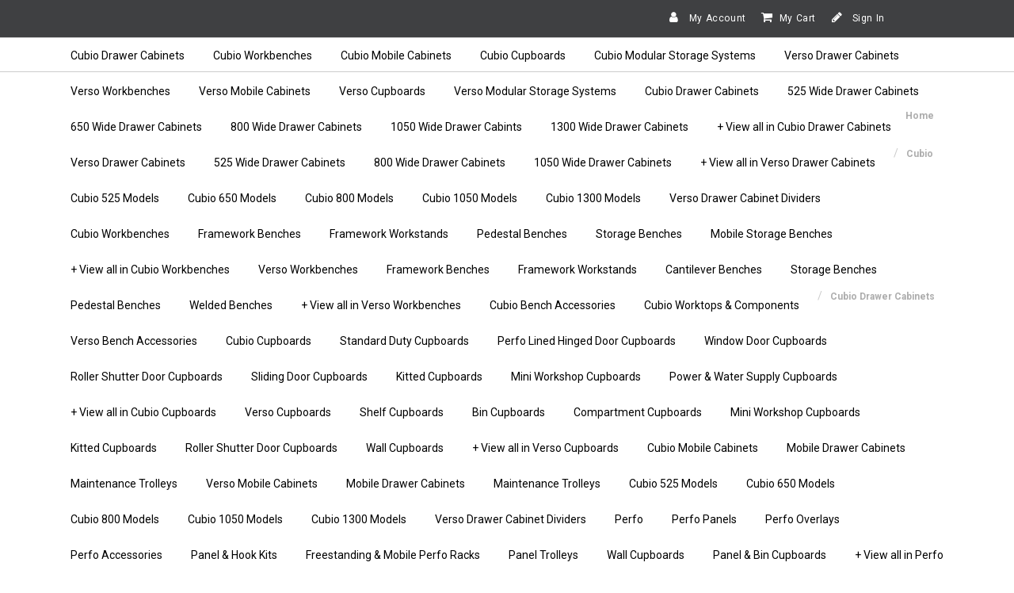

--- FILE ---
content_type: text/html;charset=UTF-8
request_url: https://www.bott-workplace.co.uk/cubio/cubio-drawer-cabinets/1300mm-wide-cubio-cabinets/dividers-for-1300mm-cubio-drawer-cabinet/plastic-boxes-cubio-1300mm-wide-x-525mm-deep/cubio-plastic-box-kit-for-100mm-drawers-52-boxes?cclcl=en_GB
body_size: 11361
content:

<!DOCTYPE HTML>

	<head>
<script src="/static/111213/js/perf/stub.js" type="text/javascript"></script><script src="/jslibrary/1637251311258/sfdc/VFRemote.js" type="text/javascript"></script><script src="/jslibrary/1746634855258/sfdc/IframeThirdPartyContextLogging.js" type="text/javascript"></script><script src="/jslibrary/1647410351258/sfdc/NetworkTracking.js" type="text/javascript"></script><script>try{ NetworkTracking.init('/_ui/networks/tracking/NetworkTrackingServlet', 'network', '0661n000005nY0K'); }catch(x){}try{ NetworkTracking.logPageView();}catch(x){}</script><script>(function(UITheme) {
    UITheme.getUITheme = function() { 
        return UserContext.uiTheme;
    };
}(window.UITheme = window.UITheme || {}));</script><script type="text/javascript">
Visualforce.remoting.Manager.add(new $VFRM.RemotingProviderImpl({"vf":{"vid":"0661n000005nY0K","xhr":false,"dev":false,"tst":false,"dbg":false,"tm":1769107865404,"ovrprm":false},"actions":{"ccrz.cc_ctrl_ProductDetailRD":{"ms":[{"name":"fetchBaseProduct","len":3,"ns":"ccrz","ver":50.0,"csrf":"VmpFPSxNakF5Tmkwd01TMHlOVlF4T0RvMU1Ub3dOUzQwTURSYSxXUzE0WnYzYi1IQTV2b01RdDJTUmp4aGpOd2FNR0x0OEtYTGQwb0J6LVdjPSxZakF3TUdZNA==","authorization":"[base64].Q2kxalkzSjZMbU5qWDJOMGNteGZVSEp2WkhWamRFUmxkR0ZwYkZKRUxtWmxkR05vUW1GelpWQnliMlIxWTNRPQ==.yJSAwZ22DaWkeBgLSarteO9HZznOU4dztV-BQqiCw2g="},{"name":"fetchCompositeProducts","len":3,"ns":"ccrz","ver":50.0,"csrf":"VmpFPSxNakF5Tmkwd01TMHlOVlF4T0RvMU1Ub3dOUzQwTURsYSxLek03S0ZaUGFEZExSMVZicm5KUGFPYXJ1VHJjNmpKbFJhbVRhNHE4aElBPSxPR0ptWTJaag==","authorization":"[base64].Q2pOalkzSjZMbU5qWDJOMGNteGZVSEp2WkhWamRFUmxkR0ZwYkZKRUxtWmxkR05vUTI5dGNHOXphWFJsVUhKdlpIVmpkSE09.aiq0Ka_AJMu-mruL4JdEMZyg7ZgAPRgWgoYpZp5P4kg="},{"name":"fetchDynamicKitData","len":4,"ns":"ccrz","ver":50.0,"csrf":"VmpFPSxNakF5Tmkwd01TMHlOVlF4T0RvMU1Ub3dOUzQwTVRKYSxfNFpWVm5CaW9KOENEOTFCY1BkRXRnMTA2bTVJMFo4b0d0Tzl2UFVubEFrPSxaV1UzTUdOag==","authorization":"[base64].Q2pCalkzSjZMbU5qWDJOMGNteGZVSEp2WkhWamRFUmxkR0ZwYkZKRUxtWmxkR05vUkhsdVlXMXBZMHRwZEVSaGRHRT0=.xckjok6iB_CweZOaZDh7lBQ-NXk9yHENfXLUHqyGvwQ="},{"name":"fetchPageSections","len":3,"ns":"ccrz","ver":50.0,"csrf":"VmpFPSxNakF5Tmkwd01TMHlOVlF4T0RvMU1Ub3dOUzQwTVROYSxUWGlKOUhkYmc0UzY5MmxyU2JGWUpNNlFfdDRVR0xOZmtIRnlWR2dYa01RPSxNakl3TVRsaQ==","authorization":"[base64].Q2k1alkzSjZMbU5qWDJOMGNteGZVSEp2WkhWamRFUmxkR0ZwYkZKRUxtWmxkR05vVUdGblpWTmxZM1JwYjI1eg==.ueNV8SZflczvsGVVbKp8vWtIiKZ52elW5nGmLkLr3tI="},{"name":"fetchRelatedProducts","len":4,"ns":"ccrz","ver":50.0,"csrf":"VmpFPSxNakF5Tmkwd01TMHlOVlF4T0RvMU1Ub3dOUzQwTVRSYSxEcE1qWVAyM2NOZXVVckxkcVRFRTI0aDA0ZlBzekNNdWNJNmJxcUJaWjg4PSxOREUxTmpVdw==","authorization":"[base64].Q2pGalkzSjZMbU5qWDJOMGNteGZVSEp2WkhWamRFUmxkR0ZwYkZKRUxtWmxkR05vVW1Wc1lYUmxaRkJ5YjJSMVkzUno=.NVnsdQ4PsIorUMdmjZ2yGyq3e2Z6Bgv5WobL-aPDaP4="}],"prm":1},"ccrz.cc_RemoteActionController":{"ms":[{"name":"addBulk","len":2,"ns":"ccrz","ver":50.0,"csrf":"VmpFPSxNakF5Tmkwd01TMHlOVlF4T0RvMU1Ub3dOUzQwTVRaYSxYSXdSNFhiZUZCVDNpZUFuMUtpRDAwVjZFMHMtTFotajFTOF84NGEyUVQ0PSxOekpqTVRNeA==","authorization":"[base64].Q2laalkzSjZMbU5qWDFKbGJXOTBaVUZqZEdsdmJrTnZiblJ5YjJ4c1pYSXVZV1JrUW5Wc2F3PT0=.zhRkYnTe6ezK7cN3T5troVgEUJucfRPaJQ000Asiu-I="},{"name":"addConfigurationRemoteAction","len":5,"ns":"ccrz","ver":50.0,"csrf":"VmpFPSxNakF5Tmkwd01TMHlOVlF4T0RvMU1Ub3dOUzQwTVRkYSxLZTgtMGNWU2hLX3JISTlYOWV1aXdzbzRFTnc3Tm1NbUhhclpncXJlbHZZPSxaalEyWlRjdw==","authorization":"[base64].Q2p0alkzSjZMbU5qWDFKbGJXOTBaVUZqZEdsdmJrTnZiblJ5YjJ4c1pYSXVZV1JrUTI5dVptbG5kWEpoZEdsdmJsSmxiVzkwWlVGamRHbHZiZz09.RLeOHveqPfoBPIO5824npVPrRQ3WvpgM_banb8VJkJc="},{"name":"addConfiguration","len":4,"ns":"ccrz","ver":50.0,"csrf":"VmpFPSxNakF5Tmkwd01TMHlOVlF4T0RvMU1Ub3dOUzQwTVRoYSxpVmFNUnZMeUE5NFBjT2EzRm1XcUlrYzRweDE1X1R3OVZrNGw2NWVlZkU0PSxaVEUzT0RBdw==","authorization":"[base64].Q2k5alkzSjZMbU5qWDFKbGJXOTBaVUZqZEdsdmJrTnZiblJ5YjJ4c1pYSXVZV1JrUTI5dVptbG5kWEpoZEdsdmJnPT0=.SOkLcTZVTSsgAdd69CM0_sCSHsQdTtX5cPsAhK2wG1M="},{"name":"addItem","len":7,"ns":"ccrz","ver":50.0,"csrf":"VmpFPSxNakF5Tmkwd01TMHlOVlF4T0RvMU1Ub3dOUzQwTVRsYSxlYTl3UFJkTFJjcVlKTU43bDUzc2NVMDhSN2lIdzkzVDFValo2T2pzYi04PSxNV1JpWW1ZMQ==","authorization":"[base64].Q2laalkzSjZMbU5qWDFKbGJXOTBaVUZqZEdsdmJrTnZiblJ5YjJ4c1pYSXVZV1JrU1hSbGJRPT0=.Uy0ctt4rL7LMU-SvTz_FJV7ptVXCPV7xOTfxVTDX-YU="},{"name":"checkCartRepair","len":1,"ns":"ccrz","ver":50.0,"csrf":"VmpFPSxNakF5Tmkwd01TMHlOVlF4T0RvMU1Ub3dOUzQwTWpCYSxoZkRqMUN6MER3VnNNMEI4WmpFdGp5dFNkWUk4ejdVNllmMEZYaVg3WFZJPSxORGMxWkdabQ==","authorization":"[base64].Q2k1alkzSjZMbU5qWDFKbGJXOTBaVUZqZEdsdmJrTnZiblJ5YjJ4c1pYSXVZMmhsWTJ0RFlYSjBVbVZ3WVdseQ==.S_v6csd6824S39oPo8PfXpEGx0ujHU7cBQaryRMSqus="},{"name":"getCartTotal","len":3,"ns":"ccrz","ver":50.0,"csrf":"VmpFPSxNakF5Tmkwd01TMHlOVlF4T0RvMU1Ub3dOUzQwTWpGYSxhUmhmSkJ4UGJ1MVVrSktYTlpnSm80SFFCWDdaUG1xQzBnb2kyS1JUVVNZPSxaRGRtTkRBeQ==","authorization":"[base64].Q2l0alkzSjZMbU5qWDFKbGJXOTBaVUZqZEdsdmJrTnZiblJ5YjJ4c1pYSXVaMlYwUTJGeWRGUnZkR0Zz.kUiGXBhxiU4dmqMn975PeMVHZ_Auswd120Wz_NV5meI="},{"name":"getCategoryTreeJson","len":1,"ns":"ccrz","ver":50.0,"csrf":"VmpFPSxNakF5Tmkwd01TMHlOVlF4T0RvMU1Ub3dOUzQwTWpKYSxnOUlwY3RkODRiSnJOZ3hZWVRQcy1xUjlDRENMZnpmTHcybmNaUHowakp3PSxaR0U0TnpsbA==","authorization":"[base64].Q2pKalkzSjZMbU5qWDFKbGJXOTBaVUZqZEdsdmJrTnZiblJ5YjJ4c1pYSXVaMlYwUTJGMFpXZHZjbmxVY21WbFNuTnZiZz09.eAGDfXv7M9V6sgJ3gweddf-Lvb9hfBFSDWRoh4qgtpM="},{"name":"getCountries","len":1,"ns":"ccrz","ver":50.0,"csrf":"VmpFPSxNakF5Tmkwd01TMHlOVlF4T0RvMU1Ub3dOUzQwTWpSYSxYT2lKT0RqN3FGczB0WUgwRWhXUy1oejlmeTNfaWh1Y1ZoeTBNTjYycWtjPSxZVGcwWkRZeA==","authorization":"[base64].Q2l0alkzSjZMbU5qWDFKbGJXOTBaVUZqZEdsdmJrTnZiblJ5YjJ4c1pYSXVaMlYwUTI5MWJuUnlhV1Z6.nmItK4kmilnzV45G1NIL_dN1HVTARqv8SXTaxyIzxww="},{"name":"getCurrentUser","len":1,"ns":"ccrz","ver":50.0,"csrf":"VmpFPSxNakF5Tmkwd01TMHlOVlF4T0RvMU1Ub3dOUzQwTWpWYSxUM3NtbVB0MmZKYWJaLVk1b09PR2FlMmd5WF9QMUl4VGRmaEFzank0U2t3PSxZamMyTmpVMg==","authorization":"[base64].Q2kxalkzSjZMbU5qWDFKbGJXOTBaVUZqZEdsdmJrTnZiblJ5YjJ4c1pYSXVaMlYwUTNWeWNtVnVkRlZ6WlhJPQ==.8mJoklLAICZMzEJOrXywElD7vYajgNuUtmMmcyC2BrM="},{"name":"getHeaderInfo","len":1,"ns":"ccrz","ver":50.0,"csrf":"VmpFPSxNakF5Tmkwd01TMHlOVlF4T0RvMU1Ub3dOUzQwTWpaYSxodnVkTnd5ZEVucmN1Si1MTXJGZF85Zk02cm10QVpRZkozYzVxQWdWMXlNPSxZemhsTURFdw==","authorization":"[base64].Q2l4alkzSjZMbU5qWDFKbGJXOTBaVUZqZEdsdmJrTnZiblJ5YjJ4c1pYSXVaMlYwU0dWaFpHVnlTVzVtYnc9PQ==.1qNe8kDCoPrwSH84DGSjLxeEOK7nXyNFxPucHTmX5HE="},{"name":"getStates","len":0,"ns":"ccrz","ver":50.0,"csrf":"VmpFPSxNakF5Tmkwd01TMHlOVlF4T0RvMU1Ub3dOUzQwTWpkYSxrSmE0V1M2RWVKaUlPb3hLem10NEE0eGZJbjZ1T0F2MDNLUGxMQ21OYXdzPSxZemhrWkRWbA==","authorization":"[base64].Q2loalkzSjZMbU5qWDFKbGJXOTBaVUZqZEdsdmJrTnZiblJ5YjJ4c1pYSXVaMlYwVTNSaGRHVno=.ByPg5ROiB_OywcU9epIXo1R-6K_UElWuSGtke2xZo38="}],"prm":1}},"service":"apexremote"}));
</script><meta HTTP-EQUIV="PRAGMA" CONTENT="NO-CACHE" />
<meta HTTP-EQUIV="Expires" content="Mon, 01 Jan 1990 12:00:00 GMT" />


		<script type="text/javascript">
            var CCRZ = CCRZ || {};
            CCRZ.disableAdaptive = true;
  </script>

		<title>Cubio Plastic Box Kit for 100+mm Drawers | 52 Boxes</title>
		<meta content="Cubio Plastic Box Kit Boxes for 100+mm Drawers - 52 Boxes for optimising storage within BOTT Cubio drawer cabinets. Available to buy online today." name="description" />
		<meta content="" name="keywords" />
		<meta content="Cubio Plastic Box Kit Boxes for 100+mm Drawers - 52 Boxes for optimising storage within BOTT Cubio drawer cabinets. Available to buy online today." property="og:description" />
    
    <script type="text/javascript">
        (function(i,s,o,g,r,a,m){i['GoogleAnalyticsObject']=r;i[r]=i[r]||function(){
            (i[r].q=i[r].q||[]).push(arguments)},i[r].l=1*new Date();a=s.createElement(o),
            m=s.getElementsByTagName(o)[0];a.async=1;a.src=g;m.parentNode.insertBefore(a,m)
        })(window,document,'script','https://www.google-analytics.com/analytics.js','ga');
        ga('create', {
            trackingId: 'UA-8309243-23'
            , cookieDomain: 'auto'
            , userId : '00507000001ApnaAAC'.substr(0,15)
            , name: 'BottStore'
        });
        ga('BottStore.require', 'ecommerce');
        CCRZ.ga = {
            'trackingId': 'UA-8309243-23'
            , 'trackerName': 'BottStore'
            , 'anonymizeIp': true
        }
    </script><meta charset="utf-8">
<meta http-equiv="X-UA-Compatible" content="IE=edge">
<meta name="viewport" content="width=device-width, initial-scale=1"><link type="text/css" rel="stylesheet" href="/resource/1707227219000/ccrz__CCRZ_JS/v004/boot3/css/ccrz-libs.min.css" />
<script type="text/javascript" src="/resource/1707227219000/ccrz__CCRZ_JS/v004/boot3/ccrz-libsh-min.js"></script>
<script type="text/javascript" src="/resource/1707227220000/ccrz__CC_Javascript_Framework/js/cc3-min.js"></script>
<link type="text/css" rel="stylesheet" href="/resource/1740484850000/Bott_B2B_Theme/css3/styles.css"/>
<script type="text/javascript" src="/resource/1740484850000/Bott_B2B_Theme/js/uiproperties.js"></script>
<link rel="canonical" href="https://www.bott-workplace.co.uk/cubio-plastic-box-kit-for-100mm-drawers-52-boxes?cclcl=en_GB"/>
<link rel="alternate" hreflang="en-gb" href="https://www.bott-workplace.co.uk/cubio-plastic-box-kit-for-100mm-drawers-52-boxes?cclcl=en_GB" />
<script>window.dataLayer = window.dataLayer || [];
function gtag() {
dataLayer.push(arguments);
}gtag('consent', 'default', {
'ad_storage': 'denied',
'analytics_storage': 'denied',
'ad_user_data': 'denied',
'ad_personalization': 'denied',
'functionality_storage': 'granted',
'personalization_storage': 'granted',
'security_storage': 'granted'
});(function(w,d,s,l,i){w[l]=w[l]||[];w[l].push({'gtm.start':
        new Date().getTime(),event:'gtm.js'});var f=d.getElementsByTagName(s)[0],
        j=d.createElement(s),dl=l!='dataLayer'?'&l='+l:'';j.async=true;j.src=
        'https://www.googletagmanager.com/gtm.js?id='+i+dl;f.parentNode.insertBefore(j,f);
        })(window,document,'script','dataLayer','GTM-T992TJZ');</script>


	</head>

	<body>
		<div class="deskLayout cc_deskLayout">
		<header>
			<div class="header cc_header">
				<div class="navbar-inverse cc_navbar-inverse">
					<div class="container cc_container">
						<div class="row cc_navbar_row">
							<small>
								<div class="col-md-4 col-xs-12 cc_navbar_col_misc">
									<p class="header-spacer visible-md-* cc_header_spacer"></p>
									<div class="navbar-header pull-left cc_navbar-header">
										<span class="misc-function cc_misc_function"></span>
										<span class="lssec cc_lssec"></span>
									</div>
								</div>
								<div class="col-md-5 col-xs-12 cc_navbar_col_acct">
									<p class="header-spacer visible-md-* cc_header_spacer"></p>
									<div class="navbar-header pull-right cc_navbar-header">
										<ul class="list-inline navbar-nav cc_list-inline">
											<li class="cc_my_account">
												<a class="acct" href="/ccrz__MyAccount" id="goToAccount"><i aria-hidden="true" class="fa fa-user"></i><span>&nbsp;My Account</span></a>
											</li>
											<li class="cc_my_chead">
												<a class="chead cartHeaderLink" href="/ccrz__Cart" id="cartHeader"><i aria-hidden="true" class="fa fa-shopping-cart"></i>My Cart</a>
											</li>
											<li class="loginoutsec cc_loginoutsec">
												<a class="goToLogin cc_goto_login" href="/ccrz__CCSiteLogin" id="goToLogin"><i aria-hidden="true" class="fa fa-pencil"></i> Sign In</a>
											</li>
										</ul>
									</div>
								</div>
								<div class="col-md-3 col-xs-12 pull-right cc_col_search">
									<ul class="nav cc_nav">
										<li><div class="search_form cc_search_form"></div></li>
									</ul>
								</div>
							</small>
						</div>
					</div>
				</div>
				<a class="cc_logo_url" href="https://www.bott-workplace.co.uk?cclcl=en_GB" id="logoUrl"><div class="cc_store_logo_img center-block" id="cc_store_logo_img"></div></a>
			</div>

			<div class="menu_container cc_menu_container">
				<div id="secnav cc_secnav">
					<nav class="navbar navbar-default navbar-static-top cc_navbar">
						<div class="container cc_container">
							<div class="navbar-header cc_navbar_header"></div>
							<div class="navbar-collapse collapse cc_navbar_collapse" id="navbar">
								<ul class="nav navbar-nav cc_navbar-nav">
										
										<li>
										</li>
										
										<li>
										</li>
										<li>
										</li>
										
										<li>
												<a class="cc_category gp_cat" href="/cubio/cubio-drawer-cabinets">Cubio Drawer Cabinets </a>
										</li>
										
										<li>
										</li>
										
										<li>
										</li>
										
										<li>
										</li>
										
										<li>
										</li>
										<li>
										</li>
										
										<li>
												<a class="cc_category gp_cat" href="/cubio/cubio-workbenches">Cubio Workbenches </a>
										</li>
										
										<li>
										</li>
										
										<li>
										</li>
										
										<li>
										</li>
										
										<li>
										</li>
										<li>
										</li>
										
										<li>
												<a class="cc_category gp_cat" href="/cubio/cubio-mobile-cabinets">Cubio Mobile Cabinets </a>
										</li>
										
										<li>
										</li>
										
										<li>
										</li>
										
										<li>
										</li>
										
										<li>
										</li>
										<li>
										</li>
										
										<li>
												<a class="cc_category gp_cat" href="/cubio/cubio-cupboards">Cubio Cupboards </a>
										</li>
										
										<li>
										</li>
										
										<li>
										</li>
										
										<li>
										</li>
										
										<li>
										</li>
										<li>
										</li>
										
										<li>
												<a class="cc_category gp_cat" href="/cubio/cubio-modular-storage-systems">Cubio Modular Storage Systems </a>
										</li>
										
										<li>
										</li>
										
										<li>
										</li>
										
										<li>
										</li>
										
										<li>
										</li>
										<li>
										</li>
										
										<li>
												<a class="cc_category gp_cat" href="/verso/verso-drawer-cabinets">Verso Drawer Cabinets </a>
										</li>
										
										<li>
										</li>
										
										<li>
										</li>
										
										<li>
										</li>
										
										<li>
										</li>
										<li>
										</li>
										
										<li>
												<a class="cc_category gp_cat" href="/verso/verso-workbenches">Verso Workbenches </a>
										</li>
										
										<li>
										</li>
										
										<li>
										</li>
										
										<li>
										</li>
										
										<li>
										</li>
										<li>
										</li>
										
										<li>
												<a class="cc_category gp_cat" href="/verso/verso-mobile-cabinets">Verso Mobile Cabinets </a>
										</li>
										
										<li>
										</li>
										
										<li>
										</li>
										
										<li>
										</li>
										
										<li>
										</li>
										<li>
										</li>
										
										<li>
												<a class="cc_category gp_cat" href="/verso/verso-cupboards">Verso Cupboards </a>
										</li>
										
										<li>
										</li>
										
										<li>
										</li>
										
										<li>
										</li>
										
										<li>
										</li>
										<li>
										</li>
										
										<li>
												<a class="cc_category gp_cat" href="/verso/verso-modular-storage-systems">Verso Modular Storage Systems </a>
										</li>
										
										<li>
										</li>
										
										<li>
										</li>
										
										<li>
										</li>
										
										<li>
										</li>
										<li>
										</li>
										
										<li>
												<a class="cc_category gp_cat" href="/cubio/cubio-drawer-cabinets">Cubio Drawer Cabinets </a>
										</li>
										
										<li>
										</li>
										
										<li>
										</li>
										
										<li>
										</li>
										
										<li>
										</li>
										<li>
										</li>
										
										<li>
												<a class="cc_category gp_cat" href="/cubio/cubio-drawer-cabinets/525mm-wide-cubio-cabinets">525 Wide Drawer Cabinets </a>
										</li>
										
										<li>
										</li>
										
										<li>
										</li>
										
										<li>
										</li>
										
										<li>
										</li>
										<li>
										</li>
										
										<li>
												<a class="cc_category gp_cat" href="/cubio/cubio-drawer-cabinets/650mm-wide-cubio-cabinets">650 Wide Drawer Cabinets </a>
										</li>
										
										<li>
										</li>
										
										<li>
										</li>
										
										<li>
										</li>
										
										<li>
										</li>
										<li>
										</li>
										
										<li>
												<a class="cc_category gp_cat" href="/cubio/cubio-drawer-cabinets/800mm-wide-cubio-cabinets">800 Wide Drawer Cabinets </a>
										</li>
										
										<li>
										</li>
										
										<li>
										</li>
										
										<li>
										</li>
										
										<li>
										</li>
										<li>
										</li>
										
										<li>
												<a class="cc_category gp_cat" href="/cubio/cubio-drawer-cabinets/1050mm-wide-cubio-cabinets">1050 Wide Drawer Cabints </a>
										</li>
										
										<li>
										</li>
										
										<li>
										</li>
										
										<li>
										</li>
										
										<li>
										</li>
										<li>
										</li>
										
										<li>
												<a class="cc_category gp_cat" href="/cubio/cubio-drawer-cabinets/1300mm-wide-cubio-cabinets/1300mm-cubio-drawer-cabinets">1300 Wide Drawer Cabinets </a>
										</li>
										
										<li>
										</li>
										
										<li>
										</li>
										
										<li>
										</li>
										
										<li>
										</li>
										<li>
										</li>
										
										<li>
												<a class="cc_category gp_cat" href="/cubio/cubio-drawer-cabinets">+ View all in Cubio Drawer Cabinets </a>
										</li>
										
										<li>
										</li>
										
										<li>
										</li>
										
										<li>
										</li>
										
										<li>
										</li>
										<li>
										</li>
										
										<li>
												<a class="cc_category gp_cat" href="/verso/verso-drawer-cabinets">Verso Drawer Cabinets </a>
										</li>
										
										<li>
										</li>
										
										<li>
										</li>
										
										<li>
										</li>
										
										<li>
										</li>
										<li>
										</li>
										
										<li>
												<a class="cc_category gp_cat" href="/verso/verso-drawer-cabinets/525mm-wide-verso-cabinets">525 Wide Drawer Cabinets </a>
										</li>
										
										<li>
										</li>
										
										<li>
										</li>
										
										<li>
										</li>
										
										<li>
										</li>
										<li>
										</li>
										
										<li>
												<a class="cc_category gp_cat" href="/verso/verso-drawer-cabinets/800mm-wide-verso-cabinets">800 Wide Drawer Cabinets </a>
										</li>
										
										<li>
										</li>
										
										<li>
										</li>
										
										<li>
										</li>
										
										<li>
										</li>
										<li>
										</li>
										
										<li>
												<a class="cc_category gp_cat" href="/cubio/cubio-drawer-cabinets/1050mm-wide-cubio-cabinets">1050 Wide Drawer Cabinets </a>
										</li>
										
										<li>
										</li>
										
										<li>
										</li>
										
										<li>
										</li>
										
										<li>
										</li>
										<li>
										</li>
										
										<li>
												<a class="cc_category gp_cat" href="/verso/verso-drawer-cabinets">+ View all in Verso Drawer Cabinets </a>
										</li>
										
										<li>
										</li>
										
										<li>
										</li>
										
										<li>
										</li>
										
										<li>
										</li>
										<li>
										</li>
										
										<li>
										</li>
										
										<li>
										</li>
										
										<li>
										</li>
										
										<li>
										</li>
										
										<li>
										</li>
										<li>
										</li>
										
										<li>
												<a class="cc_category gp_cat" href="/cubio/cubio-drawer-cabinets/525mm-wide-cubio-cabinets/dividers-for-525mm-cubio-drawer-cabinet">Cubio 525 Models </a>
										</li>
										
										<li>
										</li>
										
										<li>
										</li>
										
										<li>
										</li>
										
										<li>
										</li>
										<li>
										</li>
										
										<li>
												<a class="cc_category gp_cat" href="/cubio/cubio-drawer-cabinets/650mm-wide-cubio-cabinets/dividers-for-650mm-cubio-drawer-cabinet">Cubio 650 Models </a>
										</li>
										
										<li>
										</li>
										
										<li>
										</li>
										
										<li>
										</li>
										
										<li>
										</li>
										<li>
										</li>
										
										<li>
												<a class="cc_category gp_cat" href="/cubio/cubio-drawer-cabinets/800mm-wide-cubio-cabinets/dividers-for-800mm-cubio-drawer-cabinet">Cubio 800 Models </a>
										</li>
										
										<li>
										</li>
										
										<li>
										</li>
										
										<li>
										</li>
										
										<li>
										</li>
										<li>
										</li>
										
										<li>
												<a class="cc_category gp_cat" href="/cubio/cubio-drawer-cabinets/1050mm-wide-cubio-cabinets/dividers-for-1050mm-cubio-drawer-cabinet">Cubio 1050 Models </a>
										</li>
										
										<li>
										</li>
										
										<li>
										</li>
										
										<li>
										</li>
										
										<li>
										</li>
										<li>
										</li>
										
										<li>
												<a class="cc_category gp_cat" href="/cubio/cubio-drawer-cabinets/1300mm-wide-cubio-cabinets/dividers-for-1300mm-cubio-drawer-cabinet">Cubio 1300 Models </a>
										</li>
										
										<li>
										</li>
										
										<li>
										</li>
										
										<li>
										</li>
										
										<li>
										</li>
										<li>
										</li>
										
										<li>
												<a class="cc_category gp_cat" href="/verso/verso-drawer-cabinets/verso-drawer-cabinet-dividers">Verso Drawer Cabinet Dividers </a>
										</li>
										
										<li>
										</li>
										
										<li>
										</li>
										
										<li>
										</li>
										
										<li>
										</li>
										<li>
										</li>
										
										<li>
												<a class="cc_category gp_cat" href="/cubio/cubio-workbenches">Cubio Workbenches </a>
										</li>
										
										<li>
										</li>
										
										<li>
										</li>
										
										<li>
										</li>
										
										<li>
										</li>
										<li>
										</li>
										
										<li>
												<a class="cc_category gp_cat" href="/cubio/cubio-workbenches/cubio-framework-workbenches">Framework Benches </a>
										</li>
										
										<li>
										</li>
										
										<li>
										</li>
										
										<li>
										</li>
										
										<li>
										</li>
										<li>
										</li>
										
										<li>
												<a class="cc_category gp_cat" href="/cubio/cubio-workbenches/cubio-framework-workbenches/cubio-framework-workstands">Framework Workstands </a>
										</li>
										
										<li>
										</li>
										
										<li>
										</li>
										
										<li>
										</li>
										
										<li>
										</li>
										<li>
										</li>
										
										<li>
												<a class="cc_category gp_cat" href="/cubio/cubio-workbenches/cubio-pedestal-benches">Pedestal Benches </a>
										</li>
										
										<li>
										</li>
										
										<li>
										</li>
										
										<li>
										</li>
										
										<li>
										</li>
										<li>
										</li>
										
										<li>
												<a class="cc_category gp_cat" href="/cubio/cubio-workbenches/cubio-storage-benches">Storage Benches </a>
										</li>
										
										<li>
										</li>
										
										<li>
										</li>
										
										<li>
										</li>
										
										<li>
										</li>
										<li>
										</li>
										
										<li>
												<a class="cc_category gp_cat" href="/cubio/cubio-workbenches/mobile-storage-benches">Mobile Storage Benches </a>
										</li>
										
										<li>
										</li>
										
										<li>
										</li>
										
										<li>
										</li>
										
										<li>
										</li>
										<li>
										</li>
										
										<li>
												<a class="cc_category gp_cat" href="/cubio/cubio-workbenches">+ View all in Cubio Workbenches </a>
										</li>
										
										<li>
										</li>
										
										<li>
										</li>
										
										<li>
										</li>
										
										<li>
										</li>
										<li>
										</li>
										
										<li>
												<a class="cc_category gp_cat" href="/verso/verso-workbenches">Verso Workbenches </a>
										</li>
										
										<li>
										</li>
										
										<li>
										</li>
										
										<li>
										</li>
										
										<li>
										</li>
										<li>
										</li>
										
										<li>
												<a class="cc_category gp_cat" href="/verso/verso-workbenches/verso-framework-benches">Framework Benches </a>
										</li>
										
										<li>
										</li>
										
										<li>
										</li>
										
										<li>
										</li>
										
										<li>
										</li>
										<li>
										</li>
										
										<li>
												<a class="cc_category gp_cat" href="/verso/verso-workbenches/verso-framework-workstands">Framework Workstands </a>
										</li>
										
										<li>
										</li>
										
										<li>
										</li>
										
										<li>
										</li>
										
										<li>
										</li>
										<li>
										</li>
										
										<li>
												<a class="cc_category gp_cat" href="/verso/verso-workbenches/cantilever-benches">Cantilever Benches </a>
										</li>
										
										<li>
										</li>
										
										<li>
										</li>
										
										<li>
										</li>
										
										<li>
										</li>
										<li>
										</li>
										
										<li>
												<a class="cc_category gp_cat" href="/verso/verso-workbenches/verso-storage-benches">Storage Benches </a>
										</li>
										
										<li>
										</li>
										
										<li>
										</li>
										
										<li>
										</li>
										
										<li>
										</li>
										<li>
										</li>
										
										<li>
												<a class="cc_category gp_cat" href="/verso/verso-workbenches/verso-pedestal-benches">Pedestal Benches </a>
										</li>
										
										<li>
										</li>
										
										<li>
										</li>
										
										<li>
										</li>
										
										<li>
										</li>
										<li>
										</li>
										
										<li>
												<a class="cc_category gp_cat" href="/verso/verso-workbenches/welded-benches">Welded Benches </a>
										</li>
										
										<li>
										</li>
										
										<li>
										</li>
										
										<li>
										</li>
										
										<li>
										</li>
										<li>
										</li>
										
										<li>
												<a class="cc_category gp_cat" href="/verso/verso-workbenches">+ View all in Verso Workbenches </a>
										</li>
										
										<li>
										</li>
										
										<li>
										</li>
										
										<li>
										</li>
										
										<li>
										</li>
										<li>
										</li>
										
										<li>
										</li>
										
										<li>
										</li>
										
										<li>
										</li>
										
										<li>
										</li>
										
										<li>
										</li>
										<li>
										</li>
										
										<li>
												<a class="cc_category gp_cat" href="/cubio/cubio-workbenches/cubio-bench-accessories">Cubio Bench Accessories </a>
										</li>
										
										<li>
										</li>
										
										<li>
										</li>
										
										<li>
										</li>
										
										<li>
										</li>
										<li>
										</li>
										
										<li>
												<a class="cc_category gp_cat" href="/cubio/cubio-workbenches/cubio-bench-components">Cubio Worktops &amp; Components </a>
										</li>
										
										<li>
										</li>
										
										<li>
										</li>
										
										<li>
										</li>
										
										<li>
										</li>
										<li>
										</li>
										
										<li>
												<a class="cc_category gp_cat" href="/verso/verso-workbenches/verso-bench-accessories">Verso Bench Accessories </a>
										</li>
										
										<li>
										</li>
										
										<li>
										</li>
										
										<li>
										</li>
										
										<li>
										</li>
										<li>
										</li>
										
										<li>
												<a class="cc_category gp_cat" href="/cubio/cubio-cupboards">Cubio Cupboards </a>
										</li>
										
										<li>
										</li>
										
										<li>
										</li>
										
										<li>
										</li>
										
										<li>
										</li>
										<li>
										</li>
										
										<li>
												<a class="cc_category gp_cat" href="/cubio/cubio-cupboards/standard-duty-hinged-door-cupboards">Standard Duty Cupboards </a>
										</li>
										
										<li>
										</li>
										
										<li>
										</li>
										
										<li>
										</li>
										
										<li>
										</li>
										<li>
										</li>
										
										<li>
												<a class="cc_category gp_cat" href="/cubio/cubio-cupboards/perfo-lined-hinged-door-cupboards">Perfo Lined Hinged Door Cupboards </a>
										</li>
										
										<li>
										</li>
										
										<li>
										</li>
										
										<li>
										</li>
										
										<li>
										</li>
										<li>
										</li>
										
										<li>
												<a class="cc_category gp_cat" href="/cubio/cubio-cupboards/cubio-window-door-cupboards">Window Door Cupboards </a>
										</li>
										
										<li>
										</li>
										
										<li>
										</li>
										
										<li>
										</li>
										
										<li>
										</li>
										<li>
										</li>
										
										<li>
												<a class="cc_category gp_cat" href="/cubio/cubio-cupboards/cubio-roller-shutter-door-cupboards">Roller Shutter Door Cupboards </a>
										</li>
										
										<li>
										</li>
										
										<li>
										</li>
										
										<li>
										</li>
										
										<li>
										</li>
										<li>
										</li>
										
										<li>
												<a class="cc_category gp_cat" href="/cubio/cubio-cupboards/cubio-sliding-door-cupboards">Sliding Door Cupboards </a>
										</li>
										
										<li>
										</li>
										
										<li>
										</li>
										
										<li>
										</li>
										
										<li>
										</li>
										<li>
										</li>
										
										<li>
												<a class="cc_category gp_cat" href="/cubio/cubio-cupboards/cubio-kitted-cupboards">Kitted Cupboards </a>
										</li>
										
										<li>
										</li>
										
										<li>
										</li>
										
										<li>
										</li>
										
										<li>
										</li>
										<li>
										</li>
										
										<li>
												<a class="cc_category gp_cat" href="/cubio/cubio-cupboards/cubio-mini-workshops">Mini Workshop Cupboards </a>
										</li>
										
										<li>
										</li>
										
										<li>
										</li>
										
										<li>
										</li>
										
										<li>
										</li>
										<li>
										</li>
										
										<li>
												<a class="cc_category gp_cat" href="/cubio/cubio-cupboards/power-and-water-supply-cupboards">Power &amp; Water Supply Cupboards </a>
										</li>
										
										<li>
										</li>
										
										<li>
										</li>
										
										<li>
										</li>
										
										<li>
										</li>
										<li>
										</li>
										
										<li>
												<a class="cc_category gp_cat" href="/cubio/cubio-cupboards">+ View all in Cubio Cupboards </a>
										</li>
										
										<li>
										</li>
										
										<li>
										</li>
										
										<li>
										</li>
										
										<li>
										</li>
										<li>
										</li>
										
										<li>
												<a class="cc_category gp_cat" href="/verso/verso-cupboards">Verso Cupboards </a>
										</li>
										
										<li>
										</li>
										
										<li>
										</li>
										
										<li>
										</li>
										
										<li>
										</li>
										<li>
										</li>
										
										<li>
												<a class="cc_category gp_cat" href="/verso/verso-cupboards/shelf-cupboards">Shelf Cupboards </a>
										</li>
										
										<li>
										</li>
										
										<li>
										</li>
										
										<li>
										</li>
										
										<li>
										</li>
										<li>
										</li>
										
										<li>
												<a class="cc_category gp_cat" href="/verso/verso-cupboards/verso-bin-cupboards">Bin Cupboards </a>
										</li>
										
										<li>
										</li>
										
										<li>
										</li>
										
										<li>
										</li>
										
										<li>
										</li>
										<li>
										</li>
										
										<li>
												<a class="cc_category gp_cat" href="/verso/verso-cupboards/compartment-cupboards">Compartment Cupboards </a>
										</li>
										
										<li>
										</li>
										
										<li>
										</li>
										
										<li>
										</li>
										
										<li>
										</li>
										<li>
										</li>
										
										<li>
												<a class="cc_category gp_cat" href="/verso/verso-cupboards/verso-mini-workshops">Mini Workshop Cupboards </a>
										</li>
										
										<li>
										</li>
										
										<li>
										</li>
										
										<li>
										</li>
										
										<li>
										</li>
										<li>
										</li>
										
										<li>
												<a class="cc_category gp_cat" href="/verso/verso-cupboards/kitted-cupboards">Kitted Cupboards </a>
										</li>
										
										<li>
										</li>
										
										<li>
										</li>
										
										<li>
										</li>
										
										<li>
										</li>
										<li>
										</li>
										
										<li>
												<a class="cc_category gp_cat" href="/verso/verso-cupboards/verso-roller-shutter-door-cupboards">Roller Shutter Door Cupboards </a>
										</li>
										
										<li>
										</li>
										
										<li>
										</li>
										
										<li>
										</li>
										
										<li>
										</li>
										<li>
										</li>
										
										<li>
												<a class="cc_category gp_cat" href="/verso/verso-cupboards/verso-wall-cupboards">Wall Cupboards </a>
										</li>
										
										<li>
										</li>
										
										<li>
										</li>
										
										<li>
										</li>
										
										<li>
										</li>
										<li>
										</li>
										
										<li>
												<a class="cc_category gp_cat" href="/verso/verso-cupboards">+ View all in Verso Cupboards </a>
										</li>
										
										<li>
										</li>
										
										<li>
										</li>
										
										<li>
										</li>
										
										<li>
										</li>
										<li>
										</li>
										
										<li>
												<a class="cc_category gp_cat" href="/cubio/cubio-mobile-cabinets">Cubio Mobile Cabinets </a>
										</li>
										
										<li>
										</li>
										
										<li>
										</li>
										
										<li>
										</li>
										
										<li>
										</li>
										<li>
										</li>
										
										<li>
												<a class="cc_category gp_cat" href="/cubio/cubio-mobile-cabinets/bott-mobile-cabinets">Mobile Drawer Cabinets </a>
										</li>
										
										<li>
										</li>
										
										<li>
										</li>
										
										<li>
										</li>
										
										<li>
										</li>
										<li>
										</li>
										
										<li>
												<a class="cc_category gp_cat" href="/cubio/cubio-mobile-cabinets/maintenance-trolleys">Maintenance Trolleys </a>
										</li>
										
										<li>
										</li>
										
										<li>
										</li>
										
										<li>
										</li>
										
										<li>
										</li>
										<li>
										</li>
										
										<li>
												<a class="cc_category gp_cat" href="/verso/verso-mobile-cabinets">Verso Mobile Cabinets </a>
										</li>
										
										<li>
										</li>
										
										<li>
										</li>
										
										<li>
										</li>
										
										<li>
										</li>
										<li>
										</li>
										
										<li>
												<a class="cc_category gp_cat" href="/verso/verso-mobile-cabinets">Mobile Drawer Cabinets </a>
										</li>
										
										<li>
										</li>
										
										<li>
										</li>
										
										<li>
										</li>
										
										<li>
										</li>
										<li>
										</li>
										
										<li>
												<a class="cc_category gp_cat" href="/verso/verso-mobile-cabinets">Maintenance Trolleys </a>
										</li>
										
										<li>
										</li>
										
										<li>
										</li>
										
										<li>
										</li>
										
										<li>
										</li>
										<li>
										</li>
										
										<li>
										</li>
										
										<li>
										</li>
										
										<li>
										</li>
										
										<li>
										</li>
										
										<li>
										</li>
										<li>
										</li>
										
										<li>
												<a class="cc_category gp_cat" href="/cubio/cubio-drawer-cabinets/525mm-wide-cubio-cabinets/dividers-for-525mm-cubio-drawer-cabinet">Cubio 525 Models </a>
										</li>
										
										<li>
										</li>
										
										<li>
										</li>
										
										<li>
										</li>
										
										<li>
										</li>
										<li>
										</li>
										
										<li>
												<a class="cc_category gp_cat" href="/cubio/cubio-drawer-cabinets/650mm-wide-cubio-cabinets/dividers-for-650mm-cubio-drawer-cabinet">Cubio 650 Models </a>
										</li>
										
										<li>
										</li>
										
										<li>
										</li>
										
										<li>
										</li>
										
										<li>
										</li>
										<li>
										</li>
										
										<li>
												<a class="cc_category gp_cat" href="/cubio/cubio-drawer-cabinets/800mm-wide-cubio-cabinets/dividers-for-800mm-cubio-drawer-cabinet">Cubio 800 Models </a>
										</li>
										
										<li>
										</li>
										
										<li>
										</li>
										
										<li>
										</li>
										
										<li>
										</li>
										<li>
										</li>
										
										<li>
												<a class="cc_category gp_cat" href="/cubio/cubio-drawer-cabinets/1050mm-wide-cubio-cabinets/dividers-for-1050mm-cubio-drawer-cabinet">Cubio 1050 Models </a>
										</li>
										
										<li>
										</li>
										
										<li>
										</li>
										
										<li>
										</li>
										
										<li>
										</li>
										<li>
										</li>
										
										<li>
												<a class="cc_category gp_cat" href="/cubio/cubio-drawer-cabinets/1300mm-wide-cubio-cabinets/dividers-for-1300mm-cubio-drawer-cabinet">Cubio 1300 Models </a>
										</li>
										
										<li>
										</li>
										
										<li>
										</li>
										
										<li>
										</li>
										
										<li>
										</li>
										<li>
										</li>
										
										<li>
												<a class="cc_category gp_cat" href="/verso/verso-drawer-cabinets/verso-drawer-cabinet-dividers">Verso Drawer Cabinet Dividers </a>
										</li>
										
										<li>
										</li>
										
										<li>
										</li>
										
										<li>
										</li>
										
										<li>
										</li>
										<li>
										</li>
										
										<li>
												<a class="cc_category gp_cat" href="/perfo">Perfo </a>
										</li>
										
										<li>
										</li>
										
										<li>
										</li>
										
										<li>
										</li>
										
										<li>
										</li>
										<li>
										</li>
										
										<li>
												<a class="cc_category gp_cat" href="/perfo/perfo-and-combination-panels">Perfo Panels </a>
										</li>
										
										<li>
										</li>
										
										<li>
										</li>
										
										<li>
										</li>
										
										<li>
										</li>
										<li>
										</li>
										
										<li>
												<a class="cc_category gp_cat" href="/perfo/perfo-overlays">Perfo Overlays </a>
										</li>
										
										<li>
										</li>
										
										<li>
										</li>
										
										<li>
										</li>
										
										<li>
										</li>
										<li>
										</li>
										
										<li>
												<a class="cc_category gp_cat" href="/perfo/perfo-accessories">Perfo Accessories </a>
										</li>
										
										<li>
										</li>
										
										<li>
										</li>
										
										<li>
										</li>
										
										<li>
										</li>
										<li>
										</li>
										
										<li>
												<a class="cc_category gp_cat" href="/perfo/panel-and-hook-kits">Panel &amp; Hook Kits </a>
										</li>
										
										<li>
										</li>
										
										<li>
										</li>
										
										<li>
										</li>
										
										<li>
										</li>
										<li>
										</li>
										
										<li>
												<a class="cc_category gp_cat" href="/perfo/freestanding-and-mobile-perfo-racks">Freestanding &amp; Mobile Perfo Racks </a>
										</li>
										
										<li>
										</li>
										
										<li>
										</li>
										
										<li>
										</li>
										
										<li>
										</li>
										<li>
										</li>
										
										<li>
												<a class="cc_category gp_cat" href="/perfo/heavy-duty-panel-trolleys">Panel Trolleys </a>
										</li>
										
										<li>
										</li>
										
										<li>
										</li>
										
										<li>
										</li>
										
										<li>
										</li>
										<li>
										</li>
										
										<li>
												<a class="cc_category gp_cat" href="/perfo/perfo-wall-cupboards">Wall Cupboards </a>
										</li>
										
										<li>
										</li>
										
										<li>
										</li>
										
										<li>
										</li>
										
										<li>
										</li>
										<li>
										</li>
										
										<li>
												<a class="cc_category gp_cat" href="/perfo/panel-and-bin-cupboards">Panel &amp; Bin Cupboards </a>
										</li>
										
										<li>
										</li>
										
										<li>
										</li>
										
										<li>
										</li>
										
										<li>
										</li>
										<li>
										</li>
										
										<li>
												<a class="cc_category gp_cat" href="/perfo">+ View all in Perfo </a>
										</li>
										
										<li>
										</li>
										
										<li>
										</li>
										
										<li>
										</li>
										
										<li>
										</li>
										<li>
										</li>
										
										<li>
												<a class="cc_category gp_cat" href="/perfo/louvre-panels">Louvre </a>
										</li>
										
										<li>
										</li>
										
										<li>
										</li>
										
										<li>
										</li>
										
										<li>
										</li>
										<li>
										</li>
										
										<li>
												<a class="cc_category gp_cat" href="/perfo/louvre-panels">Louvre Panels </a>
										</li>
										
										<li>
										</li>
										
										<li>
										</li>
										
										<li>
										</li>
										
										<li>
										</li>
										<li>
										</li>
										
										<li>
												<a class="cc_category gp_cat" href="/perfo/louvre-panel-kits-with-bins">Louvre Panels &amp; Bin Kits </a>
										</li>
										
										<li>
										</li>
										
										<li>
										</li>
										
										<li>
										</li>
										
										<li>
										</li>
										<li>
										</li>
										
										<li>
												<a class="cc_category gp_cat" href="/perfo/plastic-hook-on-bins">Plastic Hook-on Bins </a>
										</li>
										
										<li>
										</li>
										
										<li>
										</li>
										
										<li>
										</li>
										
										<li>
										</li>
										<li>
										</li>
										
										<li>
												<a class="cc_category gp_cat" href="/perfo/freestanding-and-mobile-louvre-panel-racks">Freestanding &amp; Mobile Louvre Racks </a>
										</li>
										
										<li>
										</li>
										
										<li>
										</li>
										
										<li>
										</li>
										
										<li>
										</li>
										<li>
										</li>
										
										<li>
												<a class="cc_category gp_cat" href="/perfo/heavy-duty-panel-trolleys">Panel Trolleys </a>
										</li>
										
										<li>
										</li>
										
										<li>
										</li>
										
										<li>
										</li>
										
										<li>
										</li>
										<li>
										</li>
										
										<li>
												<a class="cc_category gp_cat" href="/perfo/perfo-wall-cupboards">Wall Cupboards </a>
										</li>
										
										<li>
										</li>
										
										<li>
										</li>
										
										<li>
										</li>
										
										<li>
										</li>
										<li>
										</li>
										
										<li>
												<a class="cc_category gp_cat" href="/perfo/panel-and-bin-cupboards">Panel &amp; Bin Cupboards </a>
										</li>
										
										<li>
										</li>
										
										<li>
										</li>
										
										<li>
										</li>
										
										<li>
										</li>
										<li>
										</li>
										
										<li>
												<a class="cc_category gp_cat" href="/cnc/cnc-tool-inserts-and-carriers">CNC Tool Inserts &amp; Carriers </a>
										</li>
										
										<li>
										</li>
										
										<li>
										</li>
										
										<li>
										</li>
										
										<li>
										</li>
										<li>
										</li>
										
										<li>
												<a class="cc_category gp_cat" href="/cnc/cnc-drawer-frames-and-cabinets">CNC Drawer Frames &amp; Cabinets </a>
										</li>
										
										<li>
										</li>
										
										<li>
										</li>
										
										<li>
										</li>
										
										<li>
										</li>
										<li>
										</li>
										
										<li>
												<a class="cc_category gp_cat" href="/cnc/cnc-cupboards">CNC Cupboards </a>
										</li>
										
										<li>
										</li>
										
										<li>
										</li>
										
										<li>
										</li>
										
										<li>
										</li>
										<li>
										</li>
										
										<li>
												<a class="cc_category gp_cat" href="/cnc/cnc-tool-blocks-and-holders">CNC Tool Blocks &amp; Holders </a>
										</li>
										
										<li>
										</li>
										
										<li>
										</li>
										
										<li>
										</li>
										
										<li>
										</li>
										<li>
										</li>
										
										<li>
												<a class="cc_category gp_cat" href="/bott-facilities-storage/hygiene-stations">Hygiene Stations </a>
										</li>
										
										<li>
										</li>
										
										<li>
										</li>
										
										<li>
										</li>
										
										<li>
										</li>
										<li>
										</li>
										
										<li>
												<a class="cc_category gp_cat" href="/bott-facilities-storage/ppe-and-janitorial-cupboards">PPE &amp; Janitorial Cupboards </a>
										</li>
										
										<li>
										</li>
										
										<li>
										</li>
										
										<li>
										</li>
										
										<li>
										</li>
										<li>
										</li>
										
										<li>
												<a class="cc_category gp_cat" href="/bott-facilities-storage/computer-cupboards">Computer Cupboards </a>
										</li>
										
										<li>
										</li>
										
										<li>
										</li>
										
										<li>
										</li>
										
										<li>
										</li>
										<li>
										</li>
										
										<li>
												<a class="cc_category gp_cat" href="/bott-facilities-storage/lecterns">Lecterns </a>
										</li>
										
										<li>
										</li>
										
										<li>
										</li>
										
										<li>
										</li>
										
										<li>
										</li>
										<li>
										</li>
										
										<li>
												<a class="cc_category gp_cat" href="/bott-facilities-storage/information-boards">Information Boards </a>
										</li>
										
										<li>
										</li>
										
										<li>
										</li>
										
										<li>
										</li>
										
										<li>
										</li>
										<li>
										</li>
										
										<li>
												<a class="cc_category gp_cat" href="/bott-facilities-storage/bott-hazardous-storage">Hazardous Storage </a>
										</li>
										
										<li>
										</li>
										
										<li>
										</li>
										
										<li>
										</li>
										
										<li>
										</li>
										<li>
										</li>
										
										<li>
												<a class="cc_category gp_cat" href="/bott-facilities-storage/cleaning-and-recycling-stations">Cleaning &amp; Recycling Stations </a>
										</li>
										
										<li>
										</li>
										
										<li>
										</li>
								</ul>
							</div>
						</div>
					</nav>
				</div>
			</div>
		</header>

			
			<div class="home_slider cc_home_slider">
		<div class="container cc_breadrumb_container" id="breadcrumb_desktop_container">
			<ol class="breadcrumb cc_breadcrumb" itemscope="true" itemtype="http://schema.org/BreadcrumbList">
				<li class="cc_breadcrumb_item" itemprop="itemListElement" itemscope="true" itemtype="http://schema.org/ListItem">
					<a href="https://www.bott-workplace.co.uk?cclcl=en_GB" itemprop="item"><span itemprop="name">Home</span></a>
					<meta content="1" itemprop="position" />
				</li>
					<li class="cc_breadcrumb_item" itemprop="itemListElement" itemscope="true" itemtype="http://schema.org/ListItem">
							<a href="/cubio" itemprop="item"><span itemprop="name">Cubio</span></a>
							<meta content="2" itemprop="position" />
					</li>
					<li class="cc_breadcrumb_item" itemprop="itemListElement" itemscope="true" itemtype="http://schema.org/ListItem">
							<a href="/cubio/cubio-drawer-cabinets" itemprop="item"><span itemprop="name">Cubio Drawer Cabinets</span></a>
							<meta content="3" itemprop="position" />
					</li>
					<li class="cc_breadcrumb_item" itemprop="itemListElement" itemscope="true" itemtype="http://schema.org/ListItem">
							<a href="/cubio/cubio-drawer-cabinets/1300mm-wide-cubio-cabinets" itemprop="item"><span itemprop="name">1300mm Wide Cubio Cabinets</span></a>
							<meta content="4" itemprop="position" />
					</li>
					<li class="cc_breadcrumb_item" itemprop="itemListElement" itemscope="true" itemtype="http://schema.org/ListItem">
							<a href="/cubio/cubio-drawer-cabinets/1300mm-wide-cubio-cabinets/dividers-for-1300mm-cubio-drawer-cabinet" itemprop="item"><span itemprop="name">Dividers for 1300mm Cubio Drawer Cabinet</span></a>
							<meta content="5" itemprop="position" />
					</li>
					<li class="cc_breadcrumb_item" itemprop="itemListElement" itemscope="true" itemtype="http://schema.org/ListItem">
							<a href="/cubio/cubio-drawer-cabinets/1300mm-wide-cubio-cabinets/dividers-for-1300mm-cubio-drawer-cabinet/plastic-boxes-cubio-1300mm-wide-x-525mm-deep" itemprop="item"><span itemprop="name">Plastic Boxes Cubio 1300mm Wide x 525mm Deep</span></a>
							<meta content="6" itemprop="position" />
					</li>
					<li class="cc_breadcrumb_item" itemprop="itemListElement" itemscope="true" itemtype="http://schema.org/ListItem">
								<a href="/cubio/cubio-drawer-cabinets/1300mm-wide-cubio-cabinets/dividers-for-1300mm-cubio-drawer-cabinet/plastic-boxes-cubio-1300mm-wide-x-525mm-deep/cubio-plastic-box-kit-for-100mm-drawers-52-boxes" itemprop="item"><span itemprop="name">Cubio Plastic Box Kit for 100+mm Drawers - 52 Boxes</span></a>
								<meta content="7" itemprop="position" /><span id="ProductDetails:j_id508:cc_ProductDetailsStatic:j_id551:cc_BreadCrumbStatic:j_id569" style="display: none;"></span>
					</li>
			</ol>
		</div>
			</div>
				<div class="contentBody cc_content_body">
					<div class="container cc_main_container cc_tmpl_TwoColRightRD">
						<div class="row">
							<div class="col-md-3 cc_left_col">
		<div aria-multiselectable="true" class="panel-group cc_categories_side_container" id="category-accordion" role="tablist">
				<div class="panel panel-default cc_panel cc_category_tree">
					<div class="panel-heading cc_heading" id="{{sfid}}" role="tab">
								<a class="cc_cat_name" href="/cubio/cubio-cupboards/cubio-kitted-cupboards/1000mm-high-kitted-cupboards">1000mm High Kitted Cupboards</a>
					</div>
				</div>
				<div class="panel panel-default cc_panel cc_category_tree">
					<div class="panel-heading cc_heading" id="{{sfid}}" role="tab">
								<a class="cc_cat_name" href="/cubio/cubio-drawer-cabinets/1050mm-wide-cubio-cabinets/1050mm-cubio-drawer-cabinets">1050mm Cubio Drawer Cabinets</a>
					</div>
				</div>
				<div class="panel panel-default cc_panel cc_category_tree">
					<div class="panel-heading cc_heading" id="{{sfid}}" role="tab">
								<a class="cc_cat_name" href="/cubio/cubio-drawer-cabinets/1050mm-wide-cubio-cabinets">1050mm Wide Cubio Cabinets</a>
					</div>
				</div>
				<div class="panel panel-default cc_panel cc_category_tree">
					<div class="panel-heading cc_heading" id="{{sfid}}" role="tab">
								<a class="cc_cat_name" href="/verso/verso-drawer-cabinets/1050mm-wide-verso-cabinets">1050mm Wide Verso Cabinets</a>
					</div>
				</div>
				<div class="panel panel-default cc_panel cc_category_tree">
					<div class="panel-heading cc_heading" id="{{sfid}}" role="tab">
								<a class="cc_cat_name" href="/cubio/cubio-cupboards/cubio-sliding-door-cupboards/1050mm-wide-x-525mm-deep-sliding-door-cupboards">1050mm Wide X 525mm Deep Sliding Door Cupboards</a>
					</div>
				</div>
				<div class="panel panel-default cc_panel cc_category_tree">
					<div class="panel-heading cc_heading" id="{{sfid}}" role="tab">
								<a class="cc_cat_name" href="/cubio/cubio-cupboards/cubio-sliding-door-cupboards/1050mm-wide-x-650mm-deep-sliding-door-cupboards">1050mm Wide X 650mm Deep Sliding Door Cupboards</a>
					</div>
				</div>
				<div class="panel panel-default cc_panel cc_category_tree">
					<div class="panel-heading cc_heading" id="{{sfid}}" role="tab">
								<a class="cc_cat_name" href="/cubio/cubio-drawer-cabinets/1300mm-wide-cubio-cabinets/1300mm-cubio-drawer-cabinets">1300mm Cubio Drawer Cabinets</a>
					</div>
				</div>
				<div class="panel panel-default cc_panel cc_category_tree">
					<div class="panel-heading cc_heading" id="{{sfid}}" role="tab">
								<a class="cc_cat_name" href="/cubio/cubio-drawer-cabinets/1300mm-wide-cubio-cabinets">1300mm Wide Cubio Cabinets</a>
					</div>
				</div>
				<div class="panel panel-default cc_panel cc_category_tree">
					<div class="panel-heading cc_heading" id="{{sfid}}" role="tab">
								<a class="cc_cat_name" href="/cubio/cubio-cupboards/cubio-sliding-door-cupboards/1300mm-wide-x-525mm-deep-sliding-door-cupboards">1300mm Wide X 525mm Deep Sliding Door Cupboards</a>
					</div>
				</div>
				<div class="panel panel-default cc_panel cc_category_tree">
					<div class="panel-heading cc_heading" id="{{sfid}}" role="tab">
								<a class="cc_cat_name" href="/cubio/cubio-cupboards/cubio-sliding-door-cupboards/1300mm-wide-x-650mm-deep-sliding-door-cupboards">1300mm Wide X 650mm Deep Sliding Door Cupboards</a>
					</div>
				</div>
				<div class="panel panel-default cc_panel cc_category_tree">
					<div class="panel-heading cc_heading" id="{{sfid}}" role="tab">
								<a class="cc_cat_name" href="/cubio/cubio-workbenches/mobile-storage-benches/1500mm-wide-mobile-storage-benches">1500mm Wide Mobile Storage Benches</a>
					</div>
				</div>
				<div class="panel panel-default cc_panel cc_category_tree">
					<div class="panel-heading cc_heading" id="{{sfid}}" role="tab">
								<a class="cc_cat_name" href="/cubio/cubio-workbenches/cubio-storage-benches/1500mm-wide-storage-benches">1500mm Wide Storage Benches</a>
					</div>
				</div>
				<div class="panel panel-default cc_panel cc_category_tree">
					<div class="panel-heading cc_heading" id="{{sfid}}" role="tab">
								<a class="cc_cat_name" href="/cubio/cubio-cupboards/cubio-kitted-cupboards/2000mm-high-kitted-cupboards">2000mm High Kitted Cupboards</a>
					</div>
				</div>
				<div class="panel panel-default cc_panel cc_category_tree">
					<div class="panel-heading cc_heading" id="{{sfid}}" role="tab">
								<a class="cc_cat_name" href="/cubio/cubio-workbenches/mobile-storage-benches/2000mm-wide-mobile-storage-benches">2000mm Wide Mobile Storage Benches</a>
					</div>
				</div>
				<div class="panel panel-default cc_panel cc_category_tree">
					<div class="panel-heading cc_heading" id="{{sfid}}" role="tab">
								<a class="cc_cat_name" href="/cubio/cubio-workbenches/cubio-storage-benches/2000mm-wide-storage-benches">2000mm Wide Storage Benches</a>
					</div>
				</div>
				<div class="panel panel-default cc_panel cc_category_tree">
					<div class="panel-heading cc_heading" id="{{sfid}}" role="tab">
								<a class="cc_cat_name" href="/cubio/cubio-drawer-cabinets/525mm-wide-cubio-cabinets/525mm-cubio-drawer-cabinets">525mm Cubio Drawer Cabinets</a>
					</div>
				</div>
				<div class="panel panel-default cc_panel cc_category_tree">
					<div class="panel-heading cc_heading" id="{{sfid}}" role="tab">
								<a class="cc_cat_name" href="/cubio/cubio-drawer-cabinets/525mm-wide-cubio-cabinets">525mm Wide Cubio Cabinets</a>
					</div>
				</div>
				<div class="panel panel-default cc_panel cc_category_tree">
					<div class="panel-heading cc_heading" id="{{sfid}}" role="tab">
								<a class="cc_cat_name" href="/verso/verso-drawer-cabinets/525mm-wide-verso-cabinets">525mm Wide Verso Cabinets</a>
					</div>
				</div>
				<div class="panel panel-default cc_panel cc_category_tree">
					<div class="panel-heading cc_heading" id="{{sfid}}" role="tab">
								<a class="cc_cat_name" href="/cubio/cubio-drawer-cabinets/650mm-wide-cubio-cabinets/650mm-cubio-drawer-cabinets">650mm Cubio Drawer Cabinets</a>
					</div>
				</div>
				<div class="panel panel-default cc_panel cc_category_tree">
					<div class="panel-heading cc_heading" id="{{sfid}}" role="tab">
								<a class="cc_cat_name" href="/cubio/cubio-drawer-cabinets/650mm-wide-cubio-cabinets">650mm Wide Cubio Cabinets</a>
					</div>
				</div>
				<div class="panel panel-default cc_panel cc_category_tree">
					<div class="panel-heading cc_heading" id="{{sfid}}" role="tab">
								<a class="cc_cat_name" href="/cubio/cubio-workbenches/mobile-storage-benches/750mm-wide-mobile-storage-benches">750mm Wide Mobile Storage Benches</a>
					</div>
				</div>
				<div class="panel panel-default cc_panel cc_category_tree">
					<div class="panel-heading cc_heading" id="{{sfid}}" role="tab">
								<a class="cc_cat_name" href="/cubio/cubio-workbenches/cubio-storage-benches/750mm-wide-storage-benches">750mm Wide Storage Benches</a>
					</div>
				</div>
				<div class="panel panel-default cc_panel cc_category_tree">
					<div class="panel-heading cc_heading" id="{{sfid}}" role="tab">
								<a class="cc_cat_name" href="/cubio/cubio-drawer-cabinets/800mm-wide-cubio-cabinets/800mm-cubio-drawer-cabinets">800mm Cubio Drawer Cabinets</a>
					</div>
				</div>
				<div class="panel panel-default cc_panel cc_category_tree">
					<div class="panel-heading cc_heading" id="{{sfid}}" role="tab">
								<a class="cc_cat_name" href="/cubio/cubio-drawer-cabinets/800mm-wide-cubio-cabinets">800mm Wide Cubio Cabinets</a>
					</div>
				</div>
				<div class="panel panel-default cc_panel cc_category_tree">
					<div class="panel-heading cc_heading" id="{{sfid}}" role="tab">
								<a class="cc_cat_name" href="/verso/verso-drawer-cabinets/800mm-wide-verso-cabinets">800mm Wide Verso Cabinets</a>
					</div>
				</div>
				<div class="panel panel-default cc_panel cc_category_tree">
					<div class="panel-heading cc_heading" id="{{sfid}}" role="tab">
								<a class="cc_cat_name" href="/cubio/cubio-drawer-cabinets/1050mm-wide-cubio-cabinets/accessories-for-1050mm-cubio-drawer-cabinet">Accessories for 1050mm Cubio Drawer Cabinet</a>
					</div>
				</div>
				<div class="panel panel-default cc_panel cc_category_tree">
					<div class="panel-heading cc_heading" id="{{sfid}}" role="tab">
								<a class="cc_cat_name" href="/cubio/cubio-drawer-cabinets/1300mm-wide-cubio-cabinets/accessories-for-1300mm-cubio-drawer-cabinet">Accessories for 1300mm Cubio Drawer Cabinet</a>
					</div>
				</div>
				<div class="panel panel-default cc_panel cc_category_tree">
					<div class="panel-heading cc_heading" id="{{sfid}}" role="tab">
								<a class="cc_cat_name" href="/cubio/cubio-drawer-cabinets/525mm-wide-cubio-cabinets/accessories-for-525mm-cubio-drawer-cabinet">Accessories for 525mm Cubio Drawer Cabinet</a>
					</div>
				</div>
				<div class="panel panel-default cc_panel cc_category_tree">
					<div class="panel-heading cc_heading" id="{{sfid}}" role="tab">
								<a class="cc_cat_name" href="/cubio/cubio-drawer-cabinets/650mm-wide-cubio-cabinets/accessories-for-650mm-cubio-drawer-cabinet">Accessories for 650mm Cubio Drawer Cabinet</a>
					</div>
				</div>
				<div class="panel panel-default cc_panel cc_category_tree">
					<div class="panel-heading cc_heading" id="{{sfid}}" role="tab">
								<a class="cc_cat_name" href="/cubio/cubio-drawer-cabinets/800mm-wide-cubio-cabinets/accessories-for-800mm-cubio-drawer-cabinet">Accessories for 800mm Cubio Drawer Cabinet</a>
					</div>
				</div>
				<div class="panel panel-default cc_panel cc_category_tree">
					<div class="panel-heading cc_heading" id="{{sfid}}" role="tab">
								<a class="cc_cat_name" href="/transport-cases-and-tool-chests/aluminium-transport-cases">Aluminium Transport Cases</a>
					</div>
				</div>
				<div class="panel panel-default cc_panel cc_category_tree">
					<div class="panel-heading cc_heading" id="{{sfid}}" role="tab">
								<a class="cc_cat_name" href="/verso/verso-workbenches/verso-bench-accessories">Bench Accessories</a>
					</div>
				</div>
				<div class="panel panel-default cc_panel cc_category_tree">
					<div class="panel-heading cc_heading" id="{{sfid}}" role="tab">
								<a class="cc_cat_name" href="/cubio/cubio-workbenches/cubio-bench-components">Bench Components</a>
					</div>
				</div>
				<div class="panel panel-default cc_panel cc_category_tree">
					<div class="panel-heading cc_heading" id="{{sfid}}" role="tab">
								<a class="cc_cat_name" href="/cubio/cubio-workbenches/cubio-bench-rear-frame-system-and-accessories">Bench Rear Frame System and Accessories</a>
					</div>
				</div>
				<div class="panel panel-default cc_panel cc_category_tree">
					<div class="panel-heading cc_heading" id="{{sfid}}" role="tab">
								<a class="cc_cat_name" href="/verso/verso-cupboards/verso-bin-cupboards">Bin Cupboards</a>
					</div>
				</div>
				<div class="panel panel-default cc_panel cc_category_tree">
					<div class="panel-heading cc_heading" id="{{sfid}}" role="tab">
								<a class="cc_cat_name" href="/cnc">CNC</a>
					</div>
				</div>
				<div class="panel panel-default cc_panel cc_category_tree">
					<div class="panel-heading cc_heading" id="{{sfid}}" role="tab">
								<a class="cc_cat_name" href="/cnc/cnc-cupboards">CNC Cupboards</a>
					</div>
				</div>
				<div class="panel panel-default cc_panel cc_category_tree">
					<div class="panel-heading cc_heading" id="{{sfid}}" role="tab">
								<a class="cc_cat_name" href="/cnc/cnc-drawer-frames-and-cabinets">CNC Drawer Frames and Cabinet Inserts</a>
					</div>
				</div>
				<div class="panel panel-default cc_panel cc_category_tree">
					<div class="panel-heading cc_heading" id="{{sfid}}" role="tab">
								<a class="cc_cat_name" href="/cnc/cnc-tool-blocks-and-holders">CNC Tool Blocks and Holders</a>
					</div>
				</div>
				<div class="panel panel-default cc_panel cc_category_tree">
					<div class="panel-heading cc_heading" id="{{sfid}}" role="tab">
								<a class="cc_cat_name" href="/cnc/cnc-tool-inserts-and-carriers">CNC Tool Inserts and Carriers</a>
					</div>
				</div>
				<div class="panel panel-default cc_panel cc_category_tree">
					<div class="panel-heading cc_heading" id="{{sfid}}" role="tab">
								<a class="cc_cat_name" href="/verso/verso-workbenches/cantilever-benches">Cantilever Benches</a>
					</div>
				</div>
				<div class="panel panel-default cc_panel cc_category_tree">
					<div class="panel-heading cc_heading" id="{{sfid}}" role="tab">
								<a class="cc_cat_name" href="/bott-facilities-storage/cleaning-and-recycling-stations">Cleaning &amp; Recycling Stations</a>
					</div>
				</div>
				<div class="panel panel-default cc_panel cc_category_tree">
					<div class="panel-heading cc_heading" id="{{sfid}}" role="tab">
								<a class="cc_cat_name" href="/verso/verso-cupboards/compartment-cupboards">Compartment Cupboards</a>
					</div>
				</div>
				<div class="panel panel-default cc_panel cc_category_tree">
					<div class="panel-heading cc_heading" id="{{sfid}}" role="tab">
								<a class="cc_cat_name" href="/bott-facilities-storage/computer-cupboards">Computer Cupboards</a>
					</div>
				</div>
				<div class="panel panel-default cc_panel cc_category_tree">
					<div class="panel-heading cc_heading" id="{{sfid}}" role="tab">
								<a class="cc_cat_name" href="/cubio">Cubio</a>
					</div>
				</div>
				<div class="panel panel-default cc_panel cc_category_tree">
					<div class="panel-heading cc_heading" id="{{sfid}}" role="tab">
								<a class="cc_cat_name" href="/cubio/cubio-cupboards">Cubio Cupboards</a>
					</div>
				</div>
				<div class="panel panel-default cc_panel cc_category_tree">
					<div class="panel-heading cc_heading" id="{{sfid}}" role="tab">
								<a class="cc_cat_name" href="/cubio/cubio-drawer-cabinets">Cubio Drawer Cabinets</a>
					</div>
				</div>
				<div class="panel panel-default cc_panel cc_category_tree">
					<div class="panel-heading cc_heading" id="{{sfid}}" role="tab">
								<a class="cc_cat_name" href="/cubio/cubio-mobile-cabinets">Cubio Mobile Cabinets</a>
					</div>
				</div>
				<div class="panel panel-default cc_panel cc_category_tree">
					<div class="panel-heading cc_heading" id="{{sfid}}" role="tab">
								<a class="cc_cat_name" href="/cubio/cubio-modular-storage-systems">Cubio Modular Storage Systems</a>
					</div>
				</div>
				<div class="panel panel-default cc_panel cc_category_tree">
					<div class="panel-heading cc_heading" id="{{sfid}}" role="tab">
								<a class="cc_cat_name" href="/cubio/cubio-workbenches">Cubio Workbenches</a>
					</div>
				</div>
				<div class="panel panel-default cc_panel cc_category_tree">
					<div class="panel-heading cc_heading" id="{{sfid}}" role="tab">
								<a class="cc_cat_name" href="/cubio/cubio-cupboards/cupboard-accessories">Cupboard Accessories</a>
					</div>
				</div>
				<div class="panel panel-default cc_panel cc_category_tree">
					<div class="panel-heading cc_heading" id="{{sfid}}" role="tab">
								<a class="cc_cat_name" href="/cubio/cubio-drawer-cabinets/1050mm-wide-cubio-cabinets/dividers-for-1050mm-cubio-drawer-cabinet">Dividers for 1050mm Cubio Drawer Cabinet</a>
					</div>
				</div>
				<div class="panel panel-default cc_panel cc_category_tree">
					<div class="panel-heading cc_heading" id="{{sfid}}" role="tab">
								<a class="cc_cat_name" href="/cubio/cubio-drawer-cabinets/1300mm-wide-cubio-cabinets/dividers-for-1300mm-cubio-drawer-cabinet">Dividers for 1300mm Cubio Drawer Cabinet</a>
					</div>
				</div>
				<div class="panel panel-default cc_panel cc_category_tree">
					<div class="panel-heading cc_heading" id="{{sfid}}" role="tab">
								<a class="cc_cat_name" href="/cubio/cubio-drawer-cabinets/525mm-wide-cubio-cabinets/dividers-for-525mm-cubio-drawer-cabinet">Dividers for 525mm Cubio Drawer Cabinet</a>
					</div>
				</div>
				<div class="panel panel-default cc_panel cc_category_tree">
					<div class="panel-heading cc_heading" id="{{sfid}}" role="tab">
								<a class="cc_cat_name" href="/cubio/cubio-drawer-cabinets/650mm-wide-cubio-cabinets/dividers-for-650mm-cubio-drawer-cabinet">Dividers for 650mm Cubio Drawer Cabinet</a>
					</div>
				</div>
				<div class="panel panel-default cc_panel cc_category_tree">
					<div class="panel-heading cc_heading" id="{{sfid}}" role="tab">
								<a class="cc_cat_name" href="/cubio/cubio-drawer-cabinets/800mm-wide-cubio-cabinets/dividers-for-800mm-cubio-drawer-cabinet">Dividers for 800mm Cubio Drawer Cabinet</a>
					</div>
				</div>
				<div class="panel panel-default cc_panel cc_category_tree">
					<div class="panel-heading cc_heading" id="{{sfid}}" role="tab">
								<a class="cc_cat_name" href="/bott-facilities-storage">Facilities</a>
					</div>
				</div>
				<div class="panel panel-default cc_panel cc_category_tree">
					<div class="panel-heading cc_heading" id="{{sfid}}" role="tab">
								<a class="cc_cat_name" href="/verso/verso-workbenches/verso-framework-benches">Framework Benches</a>
					</div>
				</div>
				<div class="panel panel-default cc_panel cc_category_tree">
					<div class="panel-heading cc_heading" id="{{sfid}}" role="tab">
								<a class="cc_cat_name" href="/verso/verso-workbenches/verso-framework-workstands">Framework Workstands</a>
					</div>
				</div>
				<div class="panel panel-default cc_panel cc_category_tree">
					<div class="panel-heading cc_heading" id="{{sfid}}" role="tab">
								<a class="cc_cat_name" href="/perfo/freestanding-and-mobile-louvre-panel-racks">Freestanding &amp; Mobile Louvre Panel Racks</a>
					</div>
				</div>
				<div class="panel panel-default cc_panel cc_category_tree">
					<div class="panel-heading cc_heading" id="{{sfid}}" role="tab">
								<a class="cc_cat_name" href="/perfo/freestanding-and-mobile-perfo-racks">Freestanding &amp; Mobile Perfo Racks</a>
					</div>
				</div>
				<div class="panel panel-default cc_panel cc_category_tree">
					<div class="panel-heading cc_heading" id="{{sfid}}" role="tab">
								<a class="cc_cat_name" href="/bott-facilities-storage/bott-hazardous-storage">Hazardous Storage</a>
					</div>
				</div>
				<div class="panel panel-default cc_panel cc_category_tree">
					<div class="panel-heading cc_heading" id="{{sfid}}" role="tab">
								<a class="cc_cat_name" href="/perfo/panel-and-bin-cupboards/heavy-duty-bin-cupboards">Heavy Duty Bin Cupboards</a>
					</div>
				</div>
				<div class="panel panel-default cc_panel cc_category_tree">
					<div class="panel-heading cc_heading" id="{{sfid}}" role="tab">
								<a class="cc_cat_name" href="/perfo/panel-and-bin-cupboards/heavy-duty-cupboards-with-backpanels">Heavy Duty Cupboards with Backpanels</a>
					</div>
				</div>
				<div class="panel panel-default cc_panel cc_category_tree">
					<div class="panel-heading cc_heading" id="{{sfid}}" role="tab">
								<a class="cc_cat_name" href="/perfo/panel-and-bin-cupboards/heavy-duty-cupboards-with-sliding-panels">Heavy Duty Cupboards with Sliding Panels</a>
					</div>
				</div>
				<div class="panel panel-default cc_panel cc_category_tree">
					<div class="panel-heading cc_heading" id="{{sfid}}" role="tab">
								<a class="cc_cat_name" href="/perfo/heavy-duty-panel-trolleys">Heavy Duty Panel Trolleys</a>
					</div>
				</div>
				<div class="panel panel-default cc_panel cc_category_tree">
					<div class="panel-heading cc_heading" id="{{sfid}}" role="tab">
								<a class="cc_cat_name" href="/bott-facilities-storage/hygiene-stations">Hygiene Stations</a>
					</div>
				</div>
				<div class="panel panel-default cc_panel cc_category_tree">
					<div class="panel-heading cc_heading" id="{{sfid}}" role="tab">
								<a class="cc_cat_name" href="/bott-industrial-seating">Industrial Seating</a>
					</div>
				</div>
				<div class="panel panel-default cc_panel cc_category_tree">
					<div class="panel-heading cc_heading" id="{{sfid}}" role="tab">
								<a class="cc_cat_name" href="/bott-facilities-storage/information-boards">Information Boards</a>
					</div>
				</div>
				<div class="panel panel-default cc_panel cc_category_tree">
					<div class="panel-heading cc_heading" id="{{sfid}}" role="tab">
								<a class="cc_cat_name" href="/cubio/cubio-drawer-cabinets/1050mm-wide-cubio-cabinets/dividers-for-1050mm-cubio-drawer-cabinet/inlay-mats-cubio-1050mm-wide">Inlay Mats Cubio 1050mm Wide</a>
					</div>
				</div>
				<div class="panel panel-default cc_panel cc_category_tree">
					<div class="panel-heading cc_heading" id="{{sfid}}" role="tab">
								<a class="cc_cat_name" href="/cubio/cubio-drawer-cabinets/1300mm-wide-cubio-cabinets/dividers-for-1300mm-cubio-drawer-cabinet/inlay-mats-cubio-1300mm-wide">Inlay Mats Cubio 1300mm Wide</a>
					</div>
				</div>
				<div class="panel panel-default cc_panel cc_category_tree">
					<div class="panel-heading cc_heading" id="{{sfid}}" role="tab">
								<a class="cc_cat_name" href="/cubio/cubio-drawer-cabinets/525mm-wide-cubio-cabinets/dividers-for-525mm-cubio-drawer-cabinet/inlay-mats-cubio-525mm-wide">Inlay Mats Cubio 525mm Wide</a>
					</div>
				</div>
				<div class="panel panel-default cc_panel cc_category_tree">
					<div class="panel-heading cc_heading" id="{{sfid}}" role="tab">
								<a class="cc_cat_name" href="/cubio/cubio-drawer-cabinets/650mm-wide-cubio-cabinets/dividers-for-650mm-cubio-drawer-cabinet/inlay-mats-cubio-650mm-wide">Inlay Mats Cubio 650mm Wide</a>
					</div>
				</div>
				<div class="panel panel-default cc_panel cc_category_tree">
					<div class="panel-heading cc_heading" id="{{sfid}}" role="tab">
								<a class="cc_cat_name" href="/cubio/cubio-drawer-cabinets/800mm-wide-cubio-cabinets/dividers-for-800mm-cubio-drawer-cabinet/inlay-mats-cubio-800mm-wide">Inlay Mats Cubio 800mm Wide</a>
					</div>
				</div>
				<div class="panel panel-default cc_panel cc_category_tree">
					<div class="panel-heading cc_heading" id="{{sfid}}" role="tab">
								<a class="cc_cat_name" href="/verso/verso-cupboards/kitted-cupboards">Kitted Cupboards</a>
					</div>
				</div>
				<div class="panel panel-default cc_panel cc_category_tree">
					<div class="panel-heading cc_heading" id="{{sfid}}" role="tab">
								<a class="cc_cat_name" href="/bott-facilities-storage/lecterns">Lecterns</a>
					</div>
				</div>
				<div class="panel panel-default cc_panel cc_category_tree">
					<div class="panel-heading cc_heading" id="{{sfid}}" role="tab">
								<a class="cc_cat_name" href="/cubio/cubio-cupboards/lift-up-door-cupboards">Lift Up Door Cupboards</a>
					</div>
				</div>
				<div class="panel panel-default cc_panel cc_category_tree">
					<div class="panel-heading cc_heading" id="{{sfid}}" role="tab">
								<a class="cc_cat_name" href="/perfo/louvre-panel-kits-with-bins">Louvre Panel Kits with Bins</a>
					</div>
				</div>
				<div class="panel panel-default cc_panel cc_category_tree">
					<div class="panel-heading cc_heading" id="{{sfid}}" role="tab">
								<a class="cc_cat_name" href="/perfo/louvre-panels">Louvre Panels</a>
					</div>
				</div>
				<div class="panel panel-default cc_panel cc_category_tree">
					<div class="panel-heading cc_heading" id="{{sfid}}" role="tab">
								<a class="cc_cat_name" href="/cubio/cubio-mobile-cabinets/maintenance-trolleys">Maintenance Trolleys</a>
					</div>
				</div>
				<div class="panel panel-default cc_panel cc_category_tree">
					<div class="panel-heading cc_heading" id="{{sfid}}" role="tab">
								<a class="cc_cat_name" href="/cubio/cubio-drawer-cabinets/525mm-wide-cubio-cabinets/dividers-for-525mm-cubio-drawer-cabinet/metal-dividers-cubio-1050mm-wide-x-525mm-deep">Metal Dividers Cubio 1050mm Wide x 525mm Deep</a>
					</div>
				</div>
				<div class="panel panel-default cc_panel cc_category_tree">
					<div class="panel-heading cc_heading" id="{{sfid}}" role="tab">
								<a class="cc_cat_name" href="/cubio/cubio-drawer-cabinets/1050mm-wide-cubio-cabinets/dividers-for-1050mm-cubio-drawer-cabinet/metal-dividers-cubio-1050mm-wide-x-650mm-deep">Metal Dividers Cubio 1050mm Wide x 650mm Deep</a>
					</div>
				</div>
				<div class="panel panel-default cc_panel cc_category_tree">
					<div class="panel-heading cc_heading" id="{{sfid}}" role="tab">
								<a class="cc_cat_name" href="/cubio/cubio-drawer-cabinets/1050mm-wide-cubio-cabinets/dividers-for-1050mm-cubio-drawer-cabinet/metal-dividers-cubio-1050mm-wide-x-750mm-deep">Metal Dividers Cubio 1050mm Wide x 750mm Deep</a>
					</div>
				</div>
				<div class="panel panel-default cc_panel cc_category_tree">
					<div class="panel-heading cc_heading" id="{{sfid}}" role="tab">
								<a class="cc_cat_name" href="/cubio/cubio-drawer-cabinets/1300mm-wide-cubio-cabinets/dividers-for-1300mm-cubio-drawer-cabinet/metal-dividers-cubio-1300mm-wide-x-525mm-deep">Metal Dividers Cubio 1300mm Wide x 525mm Deep</a>
					</div>
				</div>
				<div class="panel panel-default cc_panel cc_category_tree">
					<div class="panel-heading cc_heading" id="{{sfid}}" role="tab">
								<a class="cc_cat_name" href="/cubio/cubio-drawer-cabinets/1300mm-wide-cubio-cabinets/dividers-for-1300mm-cubio-drawer-cabinet/metal-dividers-cubio-1300mm-wide-x-650mm-deep">Metal Dividers Cubio 1300mm Wide x 650mm Deep</a>
					</div>
				</div>
				<div class="panel panel-default cc_panel cc_category_tree">
					<div class="panel-heading cc_heading" id="{{sfid}}" role="tab">
								<a class="cc_cat_name" href="/cubio/cubio-drawer-cabinets/1300mm-wide-cubio-cabinets/dividers-for-1300mm-cubio-drawer-cabinet/metal-dividers-cubio-1300mm-wide-x-750mm-deep">Metal Dividers Cubio 1300mm Wide x 750mm Deep</a>
					</div>
				</div>
				<div class="panel panel-default cc_panel cc_category_tree">
					<div class="panel-heading cc_heading" id="{{sfid}}" role="tab">
								<a class="cc_cat_name" href="/cubio/cubio-drawer-cabinets/525mm-wide-cubio-cabinets/dividers-for-525mm-cubio-drawer-cabinet/metal-dividers-cubio-525mm-wide-x-525mm-deep">Metal Dividers Cubio 525mm Wide x 525mm Deep</a>
					</div>
				</div>
				<div class="panel panel-default cc_panel cc_category_tree">
					<div class="panel-heading cc_heading" id="{{sfid}}" role="tab">
								<a class="cc_cat_name" href="/cubio/cubio-drawer-cabinets/525mm-wide-cubio-cabinets/dividers-for-525mm-cubio-drawer-cabinet/metal-dividers-cubio-525mm-wide-x-650mm-deep">Metal Dividers Cubio 525mm Wide x 650mm Deep</a>
					</div>
				</div>
				<div class="panel panel-default cc_panel cc_category_tree">
					<div class="panel-heading cc_heading" id="{{sfid}}" role="tab">
								<a class="cc_cat_name" href="/cubio/cubio-drawer-cabinets/650mm-wide-cubio-cabinets/dividers-for-650mm-cubio-drawer-cabinet/metal-dividers-cubio-650mm-wide-x-525mm-deep">Metal Dividers Cubio 650mm Wide x 525mm Deep</a>
					</div>
				</div>
				<div class="panel panel-default cc_panel cc_category_tree">
					<div class="panel-heading cc_heading" id="{{sfid}}" role="tab">
								<a class="cc_cat_name" href="/cubio/cubio-drawer-cabinets/650mm-wide-cubio-cabinets/dividers-for-650mm-cubio-drawer-cabinet/metal-dividers-cubio-650mm-wide-x-650mm-deep">Metal Dividers Cubio 650mm Wide x 650mm Deep</a>
					</div>
				</div>
				<div class="panel panel-default cc_panel cc_category_tree">
					<div class="panel-heading cc_heading" id="{{sfid}}" role="tab">
								<a class="cc_cat_name" href="/cubio/cubio-drawer-cabinets/650mm-wide-cubio-cabinets/dividers-for-650mm-cubio-drawer-cabinet/metal-dividers-cubio-650mm-wide-x-750mm-deep">Metal Dividers Cubio 650mm Wide x 750mm Deep</a>
					</div>
				</div>
				<div class="panel panel-default cc_panel cc_category_tree">
					<div class="panel-heading cc_heading" id="{{sfid}}" role="tab">
								<a class="cc_cat_name" href="/cubio/cubio-drawer-cabinets/800mm-wide-cubio-cabinets/dividers-for-800mm-cubio-drawer-cabinet/metal-dividers-cubio-800mm-wide-x-525mm-deep">Metal Dividers Cubio 800mm Wide x 525mm Deep</a>
					</div>
				</div>
				<div class="panel panel-default cc_panel cc_category_tree">
					<div class="panel-heading cc_heading" id="{{sfid}}" role="tab">
								<a class="cc_cat_name" href="/cubio/cubio-drawer-cabinets/800mm-wide-cubio-cabinets/dividers-for-800mm-cubio-drawer-cabinet/metal-dividers-cubio-800mm-wide-x-650mm-deep">Metal Dividers Cubio 800mm Wide x 650mm Deep</a>
					</div>
				</div>
				<div class="panel panel-default cc_panel cc_category_tree">
					<div class="panel-heading cc_heading" id="{{sfid}}" role="tab">
								<a class="cc_cat_name" href="/cubio/cubio-drawer-cabinets/800mm-wide-cubio-cabinets/dividers-for-800mm-cubio-drawer-cabinet/metal-dividers-cubio-800mm-wide-x-750mm-deep">Metal Dividers Cubio 800mm Wide x 750mm Deep</a>
					</div>
				</div>
				<div class="panel panel-default cc_panel cc_category_tree">
					<div class="panel-heading cc_heading" id="{{sfid}}" role="tab">
								<a class="cc_cat_name" href="/verso/verso-cupboards/verso-mini-workshops">Mini Workshops</a>
					</div>
				</div>
				<div class="panel panel-default cc_panel cc_category_tree">
					<div class="panel-heading cc_heading" id="{{sfid}}" role="tab">
								<a class="cc_cat_name" href="/cubio/cubio-mobile-cabinets/bott-mobile-cabinets">Mobile Cabinets</a>
					</div>
				</div>
				<div class="panel panel-default cc_panel cc_category_tree">
					<div class="panel-heading cc_heading" id="{{sfid}}" role="tab">
								<a class="cc_cat_name" href="/cubio/cubio-workbenches/mobile-storage-benches">Mobile Storage Benches</a>
					</div>
				</div>
				<div class="panel panel-default cc_panel cc_category_tree">
					<div class="panel-heading cc_heading" id="{{sfid}}" role="tab">
								<a class="cc_cat_name" href="/modular-storage-systems">Modular Storage Systems</a>
					</div>
				</div>
				<div class="panel panel-default cc_panel cc_category_tree">
					<div class="panel-heading cc_heading" id="{{sfid}}" role="tab">
								<a class="cc_cat_name" href="/bott-facilities-storage/ppe-and-janitorial-cupboards">PPE &amp; Janitorial Cupboards</a>
					</div>
				</div>
				<div class="panel panel-default cc_panel cc_category_tree">
					<div class="panel-heading cc_heading" id="{{sfid}}" role="tab">
								<a class="cc_cat_name" href="/perfo/panel-and-bin-cupboards">Panel &amp; Bin Cupboards</a>
					</div>
				</div>
				<div class="panel panel-default cc_panel cc_category_tree">
					<div class="panel-heading cc_heading" id="{{sfid}}" role="tab">
								<a class="cc_cat_name" href="/perfo/panel-and-hook-kits">Panel &amp; Hook Kits</a>
					</div>
				</div>
				<div class="panel panel-default cc_panel cc_category_tree">
					<div class="panel-heading cc_heading" id="{{sfid}}" role="tab">
								<a class="cc_cat_name" href="/verso/verso-workbenches/verso-pedestal-benches">Pedestal Benches</a>
					</div>
				</div>
				<div class="panel panel-default cc_panel cc_category_tree">
					<div class="panel-heading cc_heading" id="{{sfid}}" role="tab">
								<a class="cc_cat_name" href="/perfo">Perfo</a>
					</div>
				</div>
				<div class="panel panel-default cc_panel cc_category_tree">
					<div class="panel-heading cc_heading" id="{{sfid}}" role="tab">
								<a class="cc_cat_name" href="/perfo/perfo-and-combination-panels">Perfo &amp; Combination Panels</a>
					</div>
				</div>
				<div class="panel panel-default cc_panel cc_category_tree">
					<div class="panel-heading cc_heading" id="{{sfid}}" role="tab">
								<a class="cc_cat_name" href="/perfo/perfo-accessories">Perfo Accessories</a>
					</div>
				</div>
				<div class="panel panel-default cc_panel cc_category_tree">
					<div class="panel-heading cc_heading" id="{{sfid}}" role="tab">
								<a class="cc_cat_name" href="/cubio/cubio-cupboards/perfo-lined-hinged-door-cupboards">Perfo Lined Hinged Door Cupboards</a>
					</div>
				</div>
				<div class="panel panel-default cc_panel cc_category_tree">
					<div class="panel-heading cc_heading" id="{{sfid}}" role="tab">
								<a class="cc_cat_name" href="/perfo/perfo-overlays">Perfo Overlays</a>
					</div>
				</div>
				<div class="panel panel-default cc_panel cc_category_tree">
					<div class="panel-heading cc_heading" id="{{sfid}}" role="tab">
								<a class="cc_cat_name" href="/cubio/cubio-drawer-cabinets/1050mm-wide-cubio-cabinets/dividers-for-1050mm-cubio-drawer-cabinet/plastic-boxes-cubio-1050mm-wide-x-650mm-deep">Plastic Boxes Cubio 1050mm Wide x 650mm Deep</a>
					</div>
				</div>
				<div class="panel panel-default cc_panel cc_category_tree">
					<div class="panel-heading cc_heading" id="{{sfid}}" role="tab">
								<a class="cc_cat_name" href="/cubio/cubio-drawer-cabinets/1050mm-wide-cubio-cabinets/dividers-for-1050mm-cubio-drawer-cabinet/plastic-boxes-cubio-1050mm-wide-x-750mm-deep">Plastic Boxes Cubio 1050mm Wide x 750mm Deep</a>
					</div>
				</div>
				<div class="panel panel-default cc_panel cc_category_tree">
					<div class="panel-heading cc_heading" id="{{sfid}}" role="tab">
								<a class="cc_cat_name" href="/cubio/cubio-drawer-cabinets/1300mm-wide-cubio-cabinets/dividers-for-1300mm-cubio-drawer-cabinet/plastic-boxes-cubio-1300mm-wide-x-525mm-deep">Plastic Boxes Cubio 1300mm Wide x 525mm Deep</a>
					</div>
				</div>
				<div class="panel panel-default cc_panel cc_category_tree">
					<div class="panel-heading cc_heading" id="{{sfid}}" role="tab">
								<a class="cc_cat_name" href="/cubio/cubio-drawer-cabinets/1300mm-wide-cubio-cabinets/dividers-for-1300mm-cubio-drawer-cabinet/plastic-boxes-cubio-1300mm-wide-x-650mm-deep">Plastic Boxes Cubio 1300mm Wide x 650mm Deep</a>
					</div>
				</div>
				<div class="panel panel-default cc_panel cc_category_tree">
					<div class="panel-heading cc_heading" id="{{sfid}}" role="tab">
								<a class="cc_cat_name" href="/cubio/cubio-drawer-cabinets/1300mm-wide-cubio-cabinets/dividers-for-1300mm-cubio-drawer-cabinet/plastic-boxes-cubio-1300mm-wide-x-750mm-deep">Plastic Boxes Cubio 1300mm Wide x 750mm Deep</a>
					</div>
				</div>
				<div class="panel panel-default cc_panel cc_category_tree">
					<div class="panel-heading cc_heading" id="{{sfid}}" role="tab">
								<a class="cc_cat_name" href="/cubio/cubio-drawer-cabinets/525mm-wide-cubio-cabinets/dividers-for-525mm-cubio-drawer-cabinet/plastic-boxes-cubio-525mm-wide-x-525mm-deep">Plastic Boxes Cubio 525mm Wide x 525mm Deep</a>
					</div>
				</div>
				<div class="panel panel-default cc_panel cc_category_tree">
					<div class="panel-heading cc_heading" id="{{sfid}}" role="tab">
								<a class="cc_cat_name" href="/cubio/cubio-drawer-cabinets/525mm-wide-cubio-cabinets/dividers-for-525mm-cubio-drawer-cabinet/plastic-boxes-cubio-525mm-wide-x-650mm-deep">Plastic Boxes Cubio 525mm Wide x 650mm Deep</a>
					</div>
				</div>
				<div class="panel panel-default cc_panel cc_category_tree">
					<div class="panel-heading cc_heading" id="{{sfid}}" role="tab">
								<a class="cc_cat_name" href="/cubio/cubio-drawer-cabinets/650mm-wide-cubio-cabinets/dividers-for-650mm-cubio-drawer-cabinet/plastic-boxes-cubio-650mm-wide-x-525mm-deep">Plastic Boxes Cubio 650mm Wide x 525mm Deep</a>
					</div>
				</div>
				<div class="panel panel-default cc_panel cc_category_tree">
					<div class="panel-heading cc_heading" id="{{sfid}}" role="tab">
								<a class="cc_cat_name" href="/cubio/cubio-drawer-cabinets/650mm-wide-cubio-cabinets/dividers-for-650mm-cubio-drawer-cabinet/plastic-boxes-cubio-650mm-wide-x-650mm-deep">Plastic Boxes Cubio 650mm Wide x 650mm Deep</a>
					</div>
				</div>
				<div class="panel panel-default cc_panel cc_category_tree">
					<div class="panel-heading cc_heading" id="{{sfid}}" role="tab">
								<a class="cc_cat_name" href="/cubio/cubio-drawer-cabinets/650mm-wide-cubio-cabinets/dividers-for-650mm-cubio-drawer-cabinet/plastic-boxes-cubio-650mm-wide-x-750mm-deep">Plastic Boxes Cubio 650mm Wide x 750mm Deep</a>
					</div>
				</div>
				<div class="panel panel-default cc_panel cc_category_tree">
					<div class="panel-heading cc_heading" id="{{sfid}}" role="tab">
								<a class="cc_cat_name" href="/cubio/cubio-drawer-cabinets/800mm-wide-cubio-cabinets/dividers-for-800mm-cubio-drawer-cabinet/plastic-boxes-cubio-800mm-wide-x-525mm-deep">Plastic Boxes Cubio 800mm Wide x 525mm Deep</a>
					</div>
				</div>
				<div class="panel panel-default cc_panel cc_category_tree">
					<div class="panel-heading cc_heading" id="{{sfid}}" role="tab">
								<a class="cc_cat_name" href="/cubio/cubio-drawer-cabinets/800mm-wide-cubio-cabinets/dividers-for-800mm-cubio-drawer-cabinet/plastic-boxes-cubio-800mm-wide-x-650mm-deep">Plastic Boxes Cubio 800mm Wide x 650mm Deep</a>
					</div>
				</div>
				<div class="panel panel-default cc_panel cc_category_tree">
					<div class="panel-heading cc_heading" id="{{sfid}}" role="tab">
								<a class="cc_cat_name" href="/cubio/cubio-drawer-cabinets/800mm-wide-cubio-cabinets/dividers-for-800mm-cubio-drawer-cabinet/plastic-boxes-cubio-800mm-wide-x-750mm-deep">Plastic Boxes Cubio 800mm Wide x 750mm Deep</a>
					</div>
				</div>
				<div class="panel panel-default cc_panel cc_category_tree">
					<div class="panel-heading cc_heading" id="{{sfid}}" role="tab">
								<a class="cc_cat_name" href="/perfo/plastic-hook-on-bins">Plastic Hook on Bins</a>
					</div>
				</div>
				<div class="panel panel-default cc_panel cc_category_tree">
					<div class="panel-heading cc_heading" id="{{sfid}}" role="tab">
								<a class="cc_cat_name" href="/cubio/cubio-drawer-cabinets/525mm-wide-cubio-cabinets/dividers-for-525mm-cubio-drawer-cabinet/plastic-troughs-cubio-1050mm-wide-x-525mm-deep">Plastic Troughs Cubio 1050mm Wide x 525mm Deep</a>
					</div>
				</div>
				<div class="panel panel-default cc_panel cc_category_tree">
					<div class="panel-heading cc_heading" id="{{sfid}}" role="tab">
								<a class="cc_cat_name" href="/cubio/cubio-drawer-cabinets/1050mm-wide-cubio-cabinets/dividers-for-1050mm-cubio-drawer-cabinet/plastic-troughs-cubio-1050mm-wide-x-650mm-deep">Plastic Troughs Cubio 1050mm Wide x 650mm Deep</a>
					</div>
				</div>
				<div class="panel panel-default cc_panel cc_category_tree">
					<div class="panel-heading cc_heading" id="{{sfid}}" role="tab">
								<a class="cc_cat_name" href="/cubio/cubio-drawer-cabinets/1050mm-wide-cubio-cabinets/dividers-for-1050mm-cubio-drawer-cabinet/plastic-troughs-cubio-1050mm-wide-x-750mm-deep">Plastic Troughs Cubio 1050mm Wide x 750mm Deep</a>
					</div>
				</div>
				<div class="panel panel-default cc_panel cc_category_tree">
					<div class="panel-heading cc_heading" id="{{sfid}}" role="tab">
								<a class="cc_cat_name" href="/cubio/cubio-drawer-cabinets/1300mm-wide-cubio-cabinets/dividers-for-1300mm-cubio-drawer-cabinet/plastic-troughs-cubio-1300mm-wide-x-525mm-deep">Plastic Troughs Cubio 1300mm Wide x 525mm Deep</a>
					</div>
				</div>
				<div class="panel panel-default cc_panel cc_category_tree">
					<div class="panel-heading cc_heading" id="{{sfid}}" role="tab">
								<a class="cc_cat_name" href="/cubio/cubio-drawer-cabinets/1300mm-wide-cubio-cabinets/dividers-for-1300mm-cubio-drawer-cabinet/plastic-troughs-cubio-1300mm-wide-x-650mm-deep">Plastic Troughs Cubio 1300mm Wide x 650mm Deep</a>
					</div>
				</div>
				<div class="panel panel-default cc_panel cc_category_tree">
					<div class="panel-heading cc_heading" id="{{sfid}}" role="tab">
								<a class="cc_cat_name" href="/cubio/cubio-drawer-cabinets/1300mm-wide-cubio-cabinets/dividers-for-1300mm-cubio-drawer-cabinet/plastic-troughs-cubio-1300mm-wide-x-750mm-deep">Plastic Troughs Cubio 1300mm Wide x 750mm Deep</a>
					</div>
				</div>
				<div class="panel panel-default cc_panel cc_category_tree">
					<div class="panel-heading cc_heading" id="{{sfid}}" role="tab">
								<a class="cc_cat_name" href="/cubio/cubio-drawer-cabinets/525mm-wide-cubio-cabinets/dividers-for-525mm-cubio-drawer-cabinet/plastic-troughs-cubio-525mm-wide-x-525mm-deep">Plastic Troughs Cubio 525mm Wide x 525mm Deep</a>
					</div>
				</div>
				<div class="panel panel-default cc_panel cc_category_tree">
					<div class="panel-heading cc_heading" id="{{sfid}}" role="tab">
								<a class="cc_cat_name" href="/cubio/cubio-drawer-cabinets/525mm-wide-cubio-cabinets/dividers-for-525mm-cubio-drawer-cabinet/plastic-troughs-cubio-525mm-wide-x-650mm-deep">Plastic Troughs Cubio 525mm Wide x 650mm Deep</a>
					</div>
				</div>
				<div class="panel panel-default cc_panel cc_category_tree">
					<div class="panel-heading cc_heading" id="{{sfid}}" role="tab">
								<a class="cc_cat_name" href="/cubio/cubio-drawer-cabinets/650mm-wide-cubio-cabinets/dividers-for-650mm-cubio-drawer-cabinet/plastic-troughs-cubio-650mm-wide-x-525mm-deep">Plastic Troughs Cubio 650mm Wide x 525mm Deep</a>
					</div>
				</div>
				<div class="panel panel-default cc_panel cc_category_tree">
					<div class="panel-heading cc_heading" id="{{sfid}}" role="tab">
								<a class="cc_cat_name" href="/cubio/cubio-drawer-cabinets/650mm-wide-cubio-cabinets/dividers-for-650mm-cubio-drawer-cabinet/plastic-troughs-cubio-650mm-wide-x-650mm-deep">Plastic Troughs Cubio 650mm Wide x 650mm Deep</a>
					</div>
				</div>
				<div class="panel panel-default cc_panel cc_category_tree">
					<div class="panel-heading cc_heading" id="{{sfid}}" role="tab">
								<a class="cc_cat_name" href="/cubio/cubio-drawer-cabinets/650mm-wide-cubio-cabinets/dividers-for-650mm-cubio-drawer-cabinet/plastic-troughs-cubio-650mm-wide-x-750mm-deep">Plastic Troughs Cubio 650mm Wide x 750mm Deep</a>
					</div>
				</div>
				<div class="panel panel-default cc_panel cc_category_tree">
					<div class="panel-heading cc_heading" id="{{sfid}}" role="tab">
								<a class="cc_cat_name" href="/cubio/cubio-drawer-cabinets/800mm-wide-cubio-cabinets/dividers-for-800mm-cubio-drawer-cabinet/plastic-troughs-cubio-800mm-wide-x-525mm-deep">Plastic Troughs Cubio 800mm Wide x 525mm Deep</a>
					</div>
				</div>
				<div class="panel panel-default cc_panel cc_category_tree">
					<div class="panel-heading cc_heading" id="{{sfid}}" role="tab">
								<a class="cc_cat_name" href="/cubio/cubio-drawer-cabinets/800mm-wide-cubio-cabinets/dividers-for-800mm-cubio-drawer-cabinet/plastic-troughs-cubio-800mm-wide-x-650mm-deep">Plastic Troughs Cubio 800mm Wide x 650mm Deep</a>
					</div>
				</div>
				<div class="panel panel-default cc_panel cc_category_tree">
					<div class="panel-heading cc_heading" id="{{sfid}}" role="tab">
								<a class="cc_cat_name" href="/cubio/cubio-drawer-cabinets/800mm-wide-cubio-cabinets/dividers-for-800mm-cubio-drawer-cabinet/plastic-troughs-cubio-800mm-wide-x-750mm-deep">Plastic Troughs Cubio 800mm Wide x 750mm Deep</a>
					</div>
				</div>
				<div class="panel panel-default cc_panel cc_category_tree">
					<div class="panel-heading cc_heading" id="{{sfid}}" role="tab">
								<a class="cc_cat_name" href="/cubio/cubio-cupboards/power-and-water-supply-cupboards">Power and Water Supply Cupboards</a>
					</div>
				</div>
				<div class="panel panel-default cc_panel cc_category_tree">
					<div class="panel-heading cc_heading" id="{{sfid}}" role="tab">
								<a class="cc_cat_name" href="/cubio/cubio-drawer-cabinets/price-drop">Price Drop</a>
					</div>
				</div>
				<div class="panel panel-default cc_panel cc_category_tree">
					<div class="panel-heading cc_heading" id="{{sfid}}" role="tab">
								<a class="cc_cat_name" href="/verso/verso-cupboards/verso-roller-shutter-door-cupboards">Roller Shutter Door Cupboards</a>
					</div>
				</div>
				<div class="panel panel-default cc_panel cc_category_tree">
					<div class="panel-heading cc_heading" id="{{sfid}}" role="tab">
								<a class="cc_cat_name" href="/verso/verso-cupboards/shelf-cupboards">Shelf Cupboards</a>
					</div>
				</div>
				<div class="panel panel-default cc_panel cc_category_tree">
					<div class="panel-heading cc_heading" id="{{sfid}}" role="tab">
								<a class="cc_cat_name" href="/cubio/cubio-cupboards/cubio-shelving">Shelving</a>
					</div>
				</div>
				<div class="panel panel-default cc_panel cc_category_tree">
					<div class="panel-heading cc_heading" id="{{sfid}}" role="tab">
								<a class="cc_cat_name" href="/verso/verso-cupboards/verso-sliding-door-cupboards">Sliding Door Cupboards</a>
					</div>
				</div>
				<div class="panel panel-default cc_panel cc_category_tree">
					<div class="panel-heading cc_heading" id="{{sfid}}" role="tab">
								<a class="cc_cat_name" href="/perfo/small-parts-storage">Small Parts Storage</a>
					</div>
				</div>
				<div class="panel panel-default cc_panel cc_category_tree">
					<div class="panel-heading cc_heading" id="{{sfid}}" role="tab">
								<a class="cc_cat_name" href="/perfo/panel-and-bin-cupboards/standard-duty-bin-cupboards">Standard Duty Bin Cupboards</a>
					</div>
				</div>
				<div class="panel panel-default cc_panel cc_category_tree">
					<div class="panel-heading cc_heading" id="{{sfid}}" role="tab">
								<a class="cc_cat_name" href="/cubio/cubio-cupboards/standard-duty-hinged-door-cupboards">Standard Duty Hinged Door Cupboards</a>
					</div>
				</div>
				<div class="panel panel-default cc_panel cc_category_tree">
					<div class="panel-heading cc_heading" id="{{sfid}}" role="tab">
								<a class="cc_cat_name" href="/transport-cases-and-tool-chests/steel-tool-chests">Steel Tool Chests</a>
					</div>
				</div>
				<div class="panel panel-default cc_panel cc_category_tree">
					<div class="panel-heading cc_heading" id="{{sfid}}" role="tab">
								<a class="cc_cat_name" href="/cubio/cubio-workbenches/stepless-height-adjustable-benches">Stepless Height Adjustable Benches</a>
					</div>
				</div>
				<div class="panel panel-default cc_panel cc_category_tree">
					<div class="panel-heading cc_heading" id="{{sfid}}" role="tab">
								<a class="cc_cat_name" href="/verso/verso-workbenches/verso-storage-benches">Storage Benches</a>
					</div>
				</div>
				<div class="panel panel-default cc_panel cc_category_tree">
					<div class="panel-heading cc_heading" id="{{sfid}}" role="tab">
								<a class="cc_cat_name" href="/verso/verso-workbenches/verso-suspended-cabinets">Suspended Cabinets</a>
					</div>
				</div>
				<div class="panel panel-default cc_panel cc_category_tree">
					<div class="panel-heading cc_heading" id="{{sfid}}" role="tab">
								<a class="cc_cat_name" href="/transport-cases-and-tool-chests">Transport Cases &amp; Tool Chests</a>
					</div>
				</div>
				<div class="panel panel-default cc_panel cc_category_tree">
					<div class="panel-heading cc_heading" id="{{sfid}}" role="tab">
								<a class="cc_cat_name" href="/verso">Verso</a>
					</div>
				</div>
				<div class="panel panel-default cc_panel cc_category_tree">
					<div class="panel-heading cc_heading" id="{{sfid}}" role="tab">
								<a class="cc_cat_name" href="/verso/verso-cupboards/verso-cupboard-accessories">Verso Cupboard Accessories</a>
					</div>
				</div>
				<div class="panel panel-default cc_panel cc_category_tree">
					<div class="panel-heading cc_heading" id="{{sfid}}" role="tab">
								<a class="cc_cat_name" href="/verso/verso-cupboards">Verso Cupboards</a>
					</div>
				</div>
				<div class="panel panel-default cc_panel cc_category_tree">
					<div class="panel-heading cc_heading" id="{{sfid}}" role="tab">
								<a class="cc_cat_name" href="/verso/verso-drawer-cabinets/verso-drawer-cabinet-accessories">Verso Drawer Cabinet Accessories</a>
					</div>
				</div>
				<div class="panel panel-default cc_panel cc_category_tree">
					<div class="panel-heading cc_heading" id="{{sfid}}" role="tab">
								<a class="cc_cat_name" href="/verso/verso-drawer-cabinets/verso-drawer-cabinet-dividers">Verso Drawer Cabinet Dividers</a>
					</div>
				</div>
				<div class="panel panel-default cc_panel cc_category_tree">
					<div class="panel-heading cc_heading" id="{{sfid}}" role="tab">
								<a class="cc_cat_name" href="/verso/verso-drawer-cabinets">Verso Drawer Cabinets</a>
					</div>
				</div>
				<div class="panel panel-default cc_panel cc_category_tree">
					<div class="panel-heading cc_heading" id="{{sfid}}" role="tab">
								<a class="cc_cat_name" href="/verso/verso-mobile-cabinets">Verso Mobile Cabinets</a>
					</div>
				</div>
				<div class="panel panel-default cc_panel cc_category_tree">
					<div class="panel-heading cc_heading" id="{{sfid}}" role="tab">
								<a class="cc_cat_name" href="/verso/verso-modular-storage-systems">Verso Modular Storage Systems</a>
					</div>
				</div>
				<div class="panel panel-default cc_panel cc_category_tree">
					<div class="panel-heading cc_heading" id="{{sfid}}" role="tab">
								<a class="cc_cat_name" href="/verso/verso-workbenches">Verso Workbenches</a>
					</div>
				</div>
				<div class="panel panel-default cc_panel cc_category_tree">
					<div class="panel-heading cc_heading" id="{{sfid}}" role="tab">
								<a class="cc_cat_name" href="/perfo/perfo-wall-cupboards">Wall Cupboards</a>
					</div>
				</div>
				<div class="panel panel-default cc_panel cc_category_tree">
					<div class="panel-heading cc_heading" id="{{sfid}}" role="tab">
								<a class="cc_cat_name" href="/cubio/cubio-cupboards/waste-bin-and-vice-cupboards">Waste Bin and Vice Cupboards</a>
					</div>
				</div>
				<div class="panel panel-default cc_panel cc_category_tree">
					<div class="panel-heading cc_heading" id="{{sfid}}" role="tab">
								<a class="cc_cat_name" href="/verso/verso-workbenches/welded-benches">Welded Benches</a>
					</div>
				</div>
				<div class="panel panel-default cc_panel cc_category_tree">
					<div class="panel-heading cc_heading" id="{{sfid}}" role="tab">
								<a class="cc_cat_name" href="/verso/verso-cupboards/verso-window-door-cupboards">Window Door Cupboards</a>
					</div>
				</div>
				<div class="panel panel-default cc_panel cc_category_tree">
					<div class="panel-heading cc_heading" id="{{sfid}}" role="tab">
								<a class="cc_cat_name" href="/bott-industrial-seating/work-chairs">Work Chairs</a>
					</div>
				</div>
				<div class="panel panel-default cc_panel cc_category_tree">
					<div class="panel-heading cc_heading" id="{{sfid}}" role="tab">
								<a class="cc_cat_name" href="/bott-industrial-seating/work-stools">Work Stools</a>
					</div>
				</div>
		</div><span id="ProductDetails:j_id508:cc_ProductDetailsStatic:j_id614" style="display: none;"></span>
							</div>
							<div class="col-md-9 cc_main_content_col">
								
								<div class="promotion-box-Banner"><span id="ProductDetails:j_id508:cc_ProductDetailsStatic:j_id637" style="display: none;"></span>
								</div>
								<div itemscope="true" itemtype="http://schema.org/Product">
									<div class="panel panel-default product_detail_container product_type_standard phoneProductItem cc_panel cc_product_detail_container cc_product_type_standard">
										<div class="panel-heading cc_heading">
											<h1 class="panel-title cc_title" itemprop="name">Cubio Plastic Box Kit for 100+mm Drawers - 52 Boxes</h1>
										</div>
										<div class="panel-body product_detail cc_body cc_product_detail">
											<div class="row">
												<div class="col-md-3">
													<div class="prod_media cc_prod_media">
														<div class="cc_product_detail_photo_container" id="photoContainer">
															<div class="row">
																<div class="col-md-12">
																	<div class="cc_main_prod_image">
																			<img alt="" class="mainProdImage prodDetail img-responsive" itemprop="image" src="https://s3.eu-central-1.amazonaws.com/csi-products.co.uk/images/43020782.jpg" />
																	</div>
																</div>
															</div>
															<div class="row">
																	<div class="col-xs-3">
																		<img alt="" class="alternate cc_alternate img-responsive thumbnail" itemprop="image" src="https://s3.eu-central-1.amazonaws.com/csi-products.co.uk/images/43020782.jpg" />
																	</div>
															</div>
														</div>
													</div>
												</div>

												<div class="col-md-9">
													<h1 class="product_title cc_product_title">Cubio Plastic Box Kit for 100+mm Drawers - 52 Boxes</h1>
													<div class="sku cc_sku">
														<span class="cc_label">SKU</span>
														<span class="value cc_value" content="43020782" itemprop="sku">43020782</span>
													</div>
													<div class="uom cc_uom">
														<span class="cc_label">UOM</span>
														<span class="value cc_value">Each</span>
													</div>

													<div class="shortDesc cc_short_desc" itemprop="description">
														
														
														
														<p class="pblock cc_pblock"><p>Cubio plastic box kit for 100+(h) x 1300(w) x 525(d)mm drawers. Contains 52 individual storage boxes.</p></p>
													</div>
													<hr />
														<div class="row">
															<div class="col-md-12">
																<div class="price_block cc_price_block">
																	<p class="price cc_price">
																		<div itemprop="offers" itemscope="true" itemtype="http://schema.org/Offer">
																			<span class="cc_label">Price</span>
																			<span class="cc_currency_prop" content="GBP" itemprop="priceCurrency"></span>
																			<span class="value cc_value" content="94.73" itemprop="price">&pound;94.73</span>
																		</div>
																	</p>
																</div>
															</div>
														</div>
														<hr />
												</div>
											</div>
										</div>
									</div>
								</div><span id="ProductDetails:j_id508:cc_ProductDetailsStatic:j_id673" style="display: none;"></span>
														<div class="panel panel-default cc_panel cc_prod_detail_panel">
															<div class="panel-heading cc_heading">
																<h3 class="panel-title cc_title">Details</h3>
															</div>
															<div class="panel-body cc_body"><p>The <strong>Cubio plastic box kit</strong> features plastic divider boxes that efficiently organise small parts and components within the BOTT Cubio 1300mm wide drawer cabinet range.</p> 
 <p>Tough and durable, these plastic box dividers contain chamfered bases to aid component retrieval and can be easily removed for flexible usage. </p>
 <ul><li>52 individual storage boxes</li><li>Suitable for 100+(h) x 1300(w) x 525(d)mm drawers</li><li>Optional labelling kit available</li></ul>
															</div>
														</div><span id="ProductDetails:j_id508:cc_ProductDetailsStatic:j_id687:2:j_id689:0:j_id695" style="display: none;"></span>
													<div class="panel panel-default cc_panel cc_prod_detail_panel">
														<div class="panel-heading cc_heading">
															<h3 class="panel-title cc_title">Specs</h3>
														</div>
														<div class="panel-body cc_body">
																<div class="nvRow nvGroupRow cc_nv_group_row">
																	<p class="groupName cc_group_name">General</p>
																		<div class="nvRow cc_nv_row row">
																			<div class="col-xs-6">
																				<span class="name cc_name">Depth</span>
																			</div>
																			<div class="col-xs-6">
																				<span class="value cc_value">525</span>
																			</div>
																		</div>
																		<div class="nvRow cc_nv_row row">
																			<div class="col-xs-6">
																				<span class="name cc_name">Width</span>
																			</div>
																			<div class="col-xs-6">
																				<span class="value cc_value">1300</span>
																			</div>
																		</div>
																		<div class="nvRow cc_nv_row row">
																			<div class="col-xs-6">
																				<span class="name cc_name">Height</span>
																			</div>
																			<div class="col-xs-6">
																				<span class="value cc_value">100</span>
																			</div>
																		</div>
																</div>
														</div>
													</div><span id="ProductDetails:j_id508:cc_ProductDetailsStatic:j_id687:2:j_id689:2:j_id711">
													<div class="panel panel-default cc_panel cc_prod_detail_panel">
														<div class="panel-heading cc_heading">
															<h3 class="panel-title cc_title">Catalogue</h3>
														</div>
														<div class="panel-body cc_body"><span id="ProductDetails:j_id508:cc_ProductDetailsStatic:j_id687:2:j_id689:2:j_id713:0:j_id714">
																		<div class="nvRow cc_nv_row row">
																			<div class="col-xs-6">
																				<span class="name cc_name">Datasheets</span>
																			</div>
																			<div class="col-xs-6">
																				<a href="https://s3.eu-central-1.amazonaws.com/csi-products.co.uk/pdf/bott/2023/page-B116.pdf">View</a>
																			</div>
																		</div></span>
														</div>
													</div></span><span id="ProductDetails:j_id508:cc_ProductDetailsStatic:j_id687:2:j_id689:3:j_id691" style="display: none;"></span>
														<div class="panel panel-default cc_panel cc_prod_detail_panel">
															<div class="panel-heading cc_heading">
																<h3 class="panel-title cc_title">Delivery Information</h3>
															</div>
															<div class="panel-body cc_body"><p><br></p><p><strong>This range of items is included in our free delivery offer subject to a minimum order value of £75 excluding vat.</strong></p><p><br></p><p><strong>Orders below this threshold will be subject to a small order surcharge of £10 excluding vat.</strong></p>
															</div>
														</div>
							</div>
						</div>
					</div>
				</div><span id="ProductDetails:j_id508:cc_ProductDetailsStatic:j_id769:cc_FooterStatic:footerStatic"></span>
		</div><script type="text/javascript" src="/resource/1707227219000/ccrz__CCRZ_JS/v004/boot3/ccrz-libse-min.js"></script>

	<script defer src="https://static.cloudflareinsights.com/beacon.min.js/vcd15cbe7772f49c399c6a5babf22c1241717689176015" integrity="sha512-ZpsOmlRQV6y907TI0dKBHq9Md29nnaEIPlkf84rnaERnq6zvWvPUqr2ft8M1aS28oN72PdrCzSjY4U6VaAw1EQ==" data-cf-beacon='{"version":"2024.11.0","token":"7f57fbd7df554f95aa67d0a7283e5e9e","r":1,"server_timing":{"name":{"cfCacheStatus":true,"cfEdge":true,"cfExtPri":true,"cfL4":true,"cfOrigin":true,"cfSpeedBrain":true},"location_startswith":null}}' crossorigin="anonymous"></script>
</body>